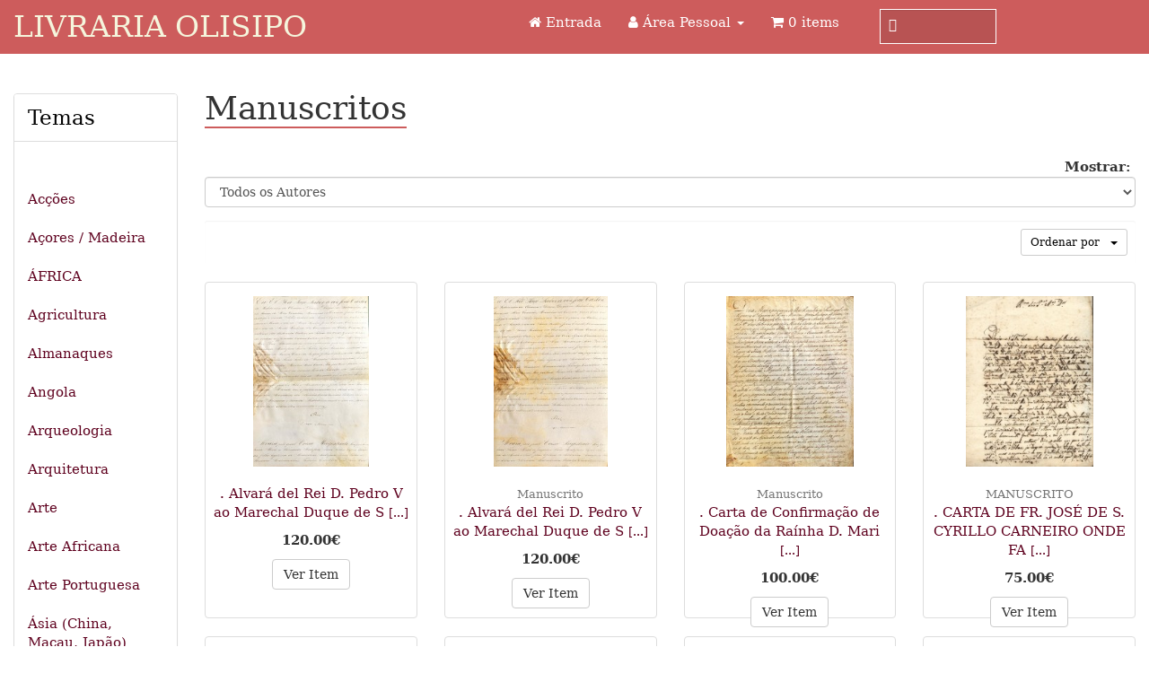

--- FILE ---
content_type: text/html; charset=UTF-8
request_url: http://www.livraria-olisipo.com/index.php?cPath=87&osCsid=7cc8f2d85d056a5cb2097011d4ce2f54
body_size: 14285
content:
<!DOCTYPE html>
<html dir="ltr" lang="pt">
<head>
<meta charset="utf-8">
<meta http-equiv="X-UA-Compatible" content="IE=edge">
<meta name="viewport" content="width=device-width, initial-scale=1, shrink-to-fit=no">
<title>Manuscritos | Livraria Olisipo</title>
<base href="https://www.livraria-olisipo.com/">

<link href="ext/bootstrap/css/bootstrap.min.css" rel="stylesheet">
<!-- font awesome -->
<link href="https://maxcdn.bootstrapcdn.com/font-awesome/4.7.0/css/font-awesome.min.css" rel="stylesheet" integrity="sha384-wvfXpqpZZVQGK6TAh5PVlGOfQNHSoD2xbE+QkPxCAFlNEevoEH3Sl0sibVcOQVnN" crossorigin="anonymous">

<link href="custom.css" rel="stylesheet">
<link href="user.css" rel="stylesheet">

<!--[if lt IE 9]>
   <script src="ext/js/html5shiv.js"></script>
   <script src="ext/js/respond.min.js"></script>
   <script src="ext/js/excanvas.min.js"></script>
<![endif]-->
 
<script src="ext/jquery/jquery-3.1.1.min.js"></script>

<link rel="canonical" href="https://www.livraria-olisipo.com/index.php?view=all&amp;cPath=87" />

<noscript><div class="no-script"><div class="no-script-inner"><p><strong>JavaScript seems to be disabled in your browser.</strong></p><p>You must have JavaScript enabled in your browser to utilize the functionality of this website. <a href=&quot;http://www.enable-javascript.com/&quot; target=&quot;_blank&quot; rel=&quot;nofollow&quot;>Click here for instructions on enabling javascript in your browser</a>.</div></div></noscript>
<style>.no-script { border: 1px solid #ddd; border-width: 0 0 1px; background: #ffff90; font: 14px verdana; line-height: 2; text-align: center; color: #2f2f2f; } .no-script .no-script-inner { margin: 0 auto; padding: 5px; } .no-script p { margin: 0; }</style></head>
<body>

  <nav class="navbar navbar-inverse navbar-no-corners navbar-custom" role="navigation">
  <div class="container-fluid">
    <div class="navbar-header">
<button type="button" class="navbar-toggle" data-toggle="collapse" data-target="#bs-navbar-collapse-core-nav">
  <span class="sr-only">Toggle Navigation</span>  <span class="icon-bar"></span><span class="icon-bar"></span><span class="icon-bar"></span></button>
<a class="navbar-brand" href="https://www.livraria-olisipo.com/index.php?osCsid=7cc8f2d85d056a5cb2097011d4ce2f54">Livraria Olisipo</a></div>
      


    <div style="border: 0px solid green; width: 300px; max-height: 65px; padding-top: 10px; margin-left: 3em" class="navbar-right pesquisa_desktop">
        <form action="advanced_search_result.php">
            <div class="inner-addon left-addon">
                <i class="glyphicon glyphicon-search"></i>
                <input type="text" class="form-control" name="keywords" id="input_search_navbar" value="" />
            </div>
        </form>
    </div>
    
    <div class="collapse navbar-collapse" id="bs-navbar-collapse-core-nav">
      <ul class="nav navbar-nav navbar-right">
<li><a href="index.php"><i class="fa fa-home"></i> Entrada</a></li><li class="dropdown"> 
  <a class="dropdown-toggle" data-toggle="dropdown" href="#"><i class="fa fa-user"></i><span class="hidden-sm"> Área Pessoal</span> <span class="caret"></span></a>
  <ul class="dropdown-menu">
    <li><a href="https://www.livraria-olisipo.com/login.php?osCsid=7cc8f2d85d056a5cb2097011d4ce2f54"><i class="fa fa-sign-in"></i> Log In</a></li><li><a href="https://www.livraria-olisipo.com/create_account.php?osCsid=7cc8f2d85d056a5cb2097011d4ce2f54"><i class="fa fa-pencil"></i> Registar</a></li>    <li class="divider"></li>
    <li><a href="https://www.livraria-olisipo.com/account.php?osCsid=7cc8f2d85d056a5cb2097011d4ce2f54">Área Pessoal</a></li>
    <li><a href="https://www.livraria-olisipo.com/account_history.php?osCsid=7cc8f2d85d056a5cb2097011d4ce2f54">Histórico de Encomendas</a></li>
    <li><a href="https://www.livraria-olisipo.com/address_book.php?osCsid=7cc8f2d85d056a5cb2097011d4ce2f54">Endereços</a></li>
    <li><a href="https://www.livraria-olisipo.com/account_password.php?osCsid=7cc8f2d85d056a5cb2097011d4ce2f54">Gestão de Passwords</a></li>
  </ul>
</li>
<li><p class="navbar-text"><i class="fa fa-shopping-cart"></i> 0 items</p></li></ul>
    </div>
  </div>
</nav>
      
<div class="modular-header">
      <div style="border: 0px solid green; width: 100%; max-height: 65px; padding: 0 15px 0 15px;" class="pesquisa_mobile">
        <form action="advanced_search_result.php">
            <div class="inner-addon left-addon">
                <i class="glyphicon glyphicon-search glif_mobile"></i>
                <input type="text" class="form-control" name="keywords" id="input_search_navbar_mobile" value="" />
            </div>
        </form>
    </div>  
</div>

<div class="body-sans-header clearfix">

         
    <div id="bodyWrapper" class="container-fluid">
        <div class="row">
            <div class="col-xs-12">
            </div>
        </div>

        <div class="row">

            <div class="col-lg-2 column_left_top hidden-xs hidden-sm hidden-md">
                <div class="panel panel-default">
  <div class="panel-heading header_temas">Temas <span class="ver_lista_temas"> &nbsp;  <i>[  TOQUE PARA VER ] </i></span></div>
  <div class="temas_lista"><ul class="nav nav-pills nav-stacked"><li><a href="https://www.livraria-olisipo.com/index.php?cPath=132&amp;osCsid=7cc8f2d85d056a5cb2097011d4ce2f54"></a></li><li><a href="https://www.livraria-olisipo.com/index.php?cPath=135&amp;osCsid=7cc8f2d85d056a5cb2097011d4ce2f54"></a></li><li><a href="https://www.livraria-olisipo.com/index.php?cPath=161&amp;osCsid=7cc8f2d85d056a5cb2097011d4ce2f54">Acções</a></li><li><a href="https://www.livraria-olisipo.com/index.php?cPath=27&amp;osCsid=7cc8f2d85d056a5cb2097011d4ce2f54">Açores / Madeira</a></li><li><a href="https://www.livraria-olisipo.com/index.php?cPath=28&amp;osCsid=7cc8f2d85d056a5cb2097011d4ce2f54">ÁFRICA</a></li><li><a href="https://www.livraria-olisipo.com/index.php?cPath=29&amp;osCsid=7cc8f2d85d056a5cb2097011d4ce2f54">Agricultura</a></li><li><a href="https://www.livraria-olisipo.com/index.php?cPath=128&amp;osCsid=7cc8f2d85d056a5cb2097011d4ce2f54">Almanaques</a></li><li><a href="https://www.livraria-olisipo.com/index.php?cPath=30&amp;osCsid=7cc8f2d85d056a5cb2097011d4ce2f54">Angola</a></li><li><a href="https://www.livraria-olisipo.com/index.php?cPath=31&amp;osCsid=7cc8f2d85d056a5cb2097011d4ce2f54">Arqueologia</a></li><li><a href="https://www.livraria-olisipo.com/index.php?cPath=32&amp;osCsid=7cc8f2d85d056a5cb2097011d4ce2f54">Arquitetura</a></li><li><a href="https://www.livraria-olisipo.com/index.php?cPath=33&amp;osCsid=7cc8f2d85d056a5cb2097011d4ce2f54">Arte</a></li><li><a href="https://www.livraria-olisipo.com/index.php?cPath=34&amp;osCsid=7cc8f2d85d056a5cb2097011d4ce2f54">Arte Africana</a></li><li><a href="https://www.livraria-olisipo.com/index.php?cPath=35&amp;osCsid=7cc8f2d85d056a5cb2097011d4ce2f54">Arte Portuguesa</a></li><li><a href="https://www.livraria-olisipo.com/index.php?cPath=36&amp;osCsid=7cc8f2d85d056a5cb2097011d4ce2f54">Ásia (China, Macau, Japão)</a></li><li><a href="https://www.livraria-olisipo.com/index.php?cPath=37&amp;osCsid=7cc8f2d85d056a5cb2097011d4ce2f54">Azulejaria</a></li><li><a href="https://www.livraria-olisipo.com/index.php?cPath=123&amp;osCsid=7cc8f2d85d056a5cb2097011d4ce2f54">Banda Desenhada</a></li><li><a href="https://www.livraria-olisipo.com/index.php?cPath=38&amp;osCsid=7cc8f2d85d056a5cb2097011d4ce2f54">Bibliografia / Bibliofilia</a></li><li><a href="https://www.livraria-olisipo.com/index.php?cPath=119&amp;osCsid=7cc8f2d85d056a5cb2097011d4ce2f54">Biografias / In Memoriam</a></li><li><a href="https://www.livraria-olisipo.com/index.php?cPath=177&amp;osCsid=7cc8f2d85d056a5cb2097011d4ce2f54">Boletim Bibliografia e Vária</a></li><li><a href="https://www.livraria-olisipo.com/index.php?cPath=169&amp;osCsid=7cc8f2d85d056a5cb2097011d4ce2f54">BOLETIM DE FEVEREIRO 2023</a></li><li><a href="https://www.livraria-olisipo.com/index.php?cPath=172&amp;osCsid=7cc8f2d85d056a5cb2097011d4ce2f54">Boletim de Junho 2023</a></li><li><a href="https://www.livraria-olisipo.com/index.php?cPath=178&amp;osCsid=7cc8f2d85d056a5cb2097011d4ce2f54">Boletim de Novidades 2025</a></li><li><a href="https://www.livraria-olisipo.com/index.php?cPath=167&amp;osCsid=7cc8f2d85d056a5cb2097011d4ce2f54">Boletim de Outubro 2022</a></li><li><a href="https://www.livraria-olisipo.com/index.php?cPath=176&amp;osCsid=7cc8f2d85d056a5cb2097011d4ce2f54">Boletim de outubro 2023</a></li><li><a href="https://www.livraria-olisipo.com/index.php?cPath=166&amp;osCsid=7cc8f2d85d056a5cb2097011d4ce2f54">Boletim de Poesia Julho 2022</a></li><li><a href="https://www.livraria-olisipo.com/index.php?cPath=175&amp;osCsid=7cc8f2d85d056a5cb2097011d4ce2f54">Boletim de setembro 2023</a></li><li><a href="https://www.livraria-olisipo.com/index.php?cPath=174&amp;osCsid=7cc8f2d85d056a5cb2097011d4ce2f54">Boletim de Verão 2023</a></li><li><a href="https://www.livraria-olisipo.com/index.php?cPath=180&amp;osCsid=7cc8f2d85d056a5cb2097011d4ce2f54">Boletim Folhetos 2025</a></li><li><a href="https://www.livraria-olisipo.com/index.php?cPath=171&amp;osCsid=7cc8f2d85d056a5cb2097011d4ce2f54">Boletim Poesia Assinada</a></li><li><a href="https://www.livraria-olisipo.com/index.php?cPath=39&amp;osCsid=7cc8f2d85d056a5cb2097011d4ce2f54">Brasil</a></li><li><a href="https://www.livraria-olisipo.com/index.php?cPath=40&amp;osCsid=7cc8f2d85d056a5cb2097011d4ce2f54">Cabo Verde</a></li><li><a href="https://www.livraria-olisipo.com/index.php?cPath=41&amp;osCsid=7cc8f2d85d056a5cb2097011d4ce2f54">Caça / Pesca</a></li><li><a href="https://www.livraria-olisipo.com/index.php?cPath=130&amp;osCsid=7cc8f2d85d056a5cb2097011d4ce2f54">Camilo</a></li><li><a href="https://www.livraria-olisipo.com/index.php?cPath=162&amp;osCsid=7cc8f2d85d056a5cb2097011d4ce2f54">Camões</a></li><li><a href="https://www.livraria-olisipo.com/index.php?cPath=42&amp;osCsid=7cc8f2d85d056a5cb2097011d4ce2f54">Cerâmica / Porcelana</a></li><li><a href="https://www.livraria-olisipo.com/index.php?cPath=44&amp;osCsid=7cc8f2d85d056a5cb2097011d4ce2f54">Cinema / Teatro</a></li><li><a href="https://www.livraria-olisipo.com/index.php?cPath=45&amp;osCsid=7cc8f2d85d056a5cb2097011d4ce2f54">Culinária / Gastronomia</a></li><li><a href="https://www.livraria-olisipo.com/index.php?cPath=46&amp;osCsid=7cc8f2d85d056a5cb2097011d4ce2f54">Descobrimentos</a></li><li><a href="https://www.livraria-olisipo.com/index.php?cPath=48&amp;osCsid=7cc8f2d85d056a5cb2097011d4ce2f54">Dicionários / Gramáticas</a></li><li><a href="https://www.livraria-olisipo.com/index.php?cPath=49&amp;osCsid=7cc8f2d85d056a5cb2097011d4ce2f54">Direito</a></li><li><a href="https://www.livraria-olisipo.com/index.php?cPath=50&amp;osCsid=7cc8f2d85d056a5cb2097011d4ce2f54">Economia / Finanças</a></li><li><a href="https://www.livraria-olisipo.com/index.php?cPath=51&amp;osCsid=7cc8f2d85d056a5cb2097011d4ce2f54">Encadernações artísticas</a></li><li><a href="https://www.livraria-olisipo.com/index.php?cPath=52&amp;osCsid=7cc8f2d85d056a5cb2097011d4ce2f54">Equitação / Tauromaquia</a></li><li><a href="https://www.livraria-olisipo.com/index.php?cPath=118&amp;osCsid=7cc8f2d85d056a5cb2097011d4ce2f54">Escultura</a></li><li><a href="https://www.livraria-olisipo.com/index.php?cPath=112&amp;osCsid=7cc8f2d85d056a5cb2097011d4ce2f54">Estrangeiros sobre PT. Viagens</a></li><li><a href="https://www.livraria-olisipo.com/index.php?cPath=54&amp;osCsid=7cc8f2d85d056a5cb2097011d4ce2f54">Etnografia / Etnologia</a></li><li><a href="https://www.livraria-olisipo.com/index.php?cPath=163&amp;osCsid=7cc8f2d85d056a5cb2097011d4ce2f54">Exército</a></li><li><a href="https://www.livraria-olisipo.com/index.php?cPath=55&amp;osCsid=7cc8f2d85d056a5cb2097011d4ce2f54">Expansão Portuguesa</a></li><li><a href="https://www.livraria-olisipo.com/index.php?cPath=173&amp;osCsid=7cc8f2d85d056a5cb2097011d4ce2f54">Fernando Pessoa</a></li><li><a href="https://www.livraria-olisipo.com/index.php?cPath=56&amp;osCsid=7cc8f2d85d056a5cb2097011d4ce2f54">Filatelia / Correios</a></li><li><a href="https://www.livraria-olisipo.com/index.php?cPath=57&amp;osCsid=7cc8f2d85d056a5cb2097011d4ce2f54">Filosofia</a></li><li><a href="https://www.livraria-olisipo.com/index.php?cPath=107&amp;osCsid=7cc8f2d85d056a5cb2097011d4ce2f54">Folhetos / Separatas</a></li><li><a href="https://www.livraria-olisipo.com/index.php?cPath=58&amp;osCsid=7cc8f2d85d056a5cb2097011d4ce2f54">Fotografia</a></li><li><a href="https://www.livraria-olisipo.com/index.php?cPath=59&amp;osCsid=7cc8f2d85d056a5cb2097011d4ce2f54">Genealogia / Heráldica</a></li><li><a href="https://www.livraria-olisipo.com/index.php?cPath=60&amp;osCsid=7cc8f2d85d056a5cb2097011d4ce2f54">Geografia</a></li><li><a href="https://www.livraria-olisipo.com/index.php?cPath=61&amp;osCsid=7cc8f2d85d056a5cb2097011d4ce2f54">Goa / India</a></li><li><a href="https://www.livraria-olisipo.com/index.php?cPath=68&amp;osCsid=7cc8f2d85d056a5cb2097011d4ce2f54">Gravuras - Animais</a></li><li><a href="https://www.livraria-olisipo.com/index.php?cPath=66&amp;osCsid=7cc8f2d85d056a5cb2097011d4ce2f54">Gravuras - Brasões</a></li><li><a href="https://www.livraria-olisipo.com/index.php?cPath=70&amp;osCsid=7cc8f2d85d056a5cb2097011d4ce2f54">Gravuras - Cavalos / Caça</a></li><li><a href="https://www.livraria-olisipo.com/index.php?cPath=69&amp;osCsid=7cc8f2d85d056a5cb2097011d4ce2f54">Gravuras - Costumes</a></li><li><a href="https://www.livraria-olisipo.com/index.php?cPath=67&amp;osCsid=7cc8f2d85d056a5cb2097011d4ce2f54">Gravuras - Estrangeiras</a></li><li><a href="https://www.livraria-olisipo.com/index.php?cPath=63&amp;osCsid=7cc8f2d85d056a5cb2097011d4ce2f54">Gravuras - Lisboa</a></li><li><a href="https://www.livraria-olisipo.com/index.php?cPath=65&amp;osCsid=7cc8f2d85d056a5cb2097011d4ce2f54">Gravuras - Mapas</a></li><li><a href="https://www.livraria-olisipo.com/index.php?cPath=64&amp;osCsid=7cc8f2d85d056a5cb2097011d4ce2f54">Gravuras - Porto</a></li><li><a href="https://www.livraria-olisipo.com/index.php?cPath=62&amp;osCsid=7cc8f2d85d056a5cb2097011d4ce2f54">Gravuras portugal</a></li><li><a href="https://www.livraria-olisipo.com/index.php?cPath=71&amp;osCsid=7cc8f2d85d056a5cb2097011d4ce2f54">Guerra</a></li><li><a href="https://www.livraria-olisipo.com/index.php?cPath=72&amp;osCsid=7cc8f2d85d056a5cb2097011d4ce2f54">Guiné</a></li><li><a href="https://www.livraria-olisipo.com/index.php?cPath=73&amp;osCsid=7cc8f2d85d056a5cb2097011d4ce2f54">História de Portugal</a></li><li><a href="https://www.livraria-olisipo.com/index.php?cPath=74&amp;osCsid=7cc8f2d85d056a5cb2097011d4ce2f54">Humor e Caricatura</a></li><li><a href="https://www.livraria-olisipo.com/index.php?cPath=78&amp;osCsid=7cc8f2d85d056a5cb2097011d4ce2f54">Jardins / Palácios</a></li><li><a href="https://www.livraria-olisipo.com/index.php?cPath=77&amp;osCsid=7cc8f2d85d056a5cb2097011d4ce2f54">Jesuitas</a></li><li><a href="https://www.livraria-olisipo.com/index.php?cPath=127&amp;osCsid=7cc8f2d85d056a5cb2097011d4ce2f54">Judaismo / Inquisição</a></li><li><a href="https://www.livraria-olisipo.com/index.php?cPath=79&amp;osCsid=7cc8f2d85d056a5cb2097011d4ce2f54">Linguistica / Filologia</a></li><li><a href="https://www.livraria-olisipo.com/index.php?cPath=80&amp;osCsid=7cc8f2d85d056a5cb2097011d4ce2f54">Lisboa</a></li><li><a href="https://www.livraria-olisipo.com/index.php?cPath=117&amp;osCsid=7cc8f2d85d056a5cb2097011d4ce2f54">Literatura Africana</a></li><li><a href="https://www.livraria-olisipo.com/index.php?cPath=83&amp;osCsid=7cc8f2d85d056a5cb2097011d4ce2f54">Literatura Espanhola</a></li><li><a href="https://www.livraria-olisipo.com/index.php?cPath=81&amp;osCsid=7cc8f2d85d056a5cb2097011d4ce2f54">Literatura Francesa</a></li><li><a href="https://www.livraria-olisipo.com/index.php?cPath=82&amp;osCsid=7cc8f2d85d056a5cb2097011d4ce2f54">Literatura Inglesa</a></li><li><a href="https://www.livraria-olisipo.com/index.php?cPath=22&amp;osCsid=7cc8f2d85d056a5cb2097011d4ce2f54">Literatura Portuguesa</a></li><li><a href="https://www.livraria-olisipo.com/index.php?cPath=84&amp;osCsid=7cc8f2d85d056a5cb2097011d4ce2f54">Livro Antigo</a></li><li><a href="https://www.livraria-olisipo.com/index.php?cPath=85&amp;osCsid=7cc8f2d85d056a5cb2097011d4ce2f54">Livros Infantis</a></li><li><a href="https://www.livraria-olisipo.com/index.php?cPath=86&amp;osCsid=7cc8f2d85d056a5cb2097011d4ce2f54">Maçonaria</a></li><li><a href="https://www.livraria-olisipo.com/index.php?cPath=87&amp;osCsid=7cc8f2d85d056a5cb2097011d4ce2f54"><strong>Manuscritos</strong></a></li><li><a href="https://www.livraria-olisipo.com/index.php?cPath=124&amp;osCsid=7cc8f2d85d056a5cb2097011d4ce2f54">Manuscritos de Escritores</a></li><li><a href="https://www.livraria-olisipo.com/index.php?cPath=88&amp;osCsid=7cc8f2d85d056a5cb2097011d4ce2f54">Medicina / Saúde</a></li><li><a href="https://www.livraria-olisipo.com/index.php?cPath=89&amp;osCsid=7cc8f2d85d056a5cb2097011d4ce2f54">Mobiliário / Tapeçaria</a></li><li><a href="https://www.livraria-olisipo.com/index.php?cPath=90&amp;osCsid=7cc8f2d85d056a5cb2097011d4ce2f54">Moçambique</a></li><li><a href="https://www.livraria-olisipo.com/index.php?cPath=91&amp;osCsid=7cc8f2d85d056a5cb2097011d4ce2f54">Monarquia</a></li><li><a href="https://www.livraria-olisipo.com/index.php?cPath=92&amp;osCsid=7cc8f2d85d056a5cb2097011d4ce2f54">Monografias Portuguesas</a></li><li><a href="https://www.livraria-olisipo.com/index.php?cPath=94&amp;osCsid=7cc8f2d85d056a5cb2097011d4ce2f54">Música / Dança</a></li><li><a href="https://www.livraria-olisipo.com/index.php?cPath=95&amp;osCsid=7cc8f2d85d056a5cb2097011d4ce2f54">Náutica / Marinha</a></li><li><a href="https://www.livraria-olisipo.com/index.php?cPath=96&amp;osCsid=7cc8f2d85d056a5cb2097011d4ce2f54">Numismática / Medalhística</a></li><li><a href="https://www.livraria-olisipo.com/index.php?cPath=99&amp;osCsid=7cc8f2d85d056a5cb2097011d4ce2f54">Pintura do Mundo</a></li><li><a href="https://www.livraria-olisipo.com/index.php?cPath=97&amp;osCsid=7cc8f2d85d056a5cb2097011d4ce2f54">Pintura Portuguesa</a></li><li><a href="https://www.livraria-olisipo.com/index.php?cPath=100&amp;osCsid=7cc8f2d85d056a5cb2097011d4ce2f54">Poesia</a></li><li><a href="https://www.livraria-olisipo.com/index.php?cPath=101&amp;osCsid=7cc8f2d85d056a5cb2097011d4ce2f54">Política</a></li><li><a href="https://www.livraria-olisipo.com/index.php?cPath=116&amp;osCsid=7cc8f2d85d056a5cb2097011d4ce2f54">Porto</a></li><li><a href="https://www.livraria-olisipo.com/index.php?cPath=121&amp;osCsid=7cc8f2d85d056a5cb2097011d4ce2f54">Postais</a></li><li><a href="https://www.livraria-olisipo.com/index.php?cPath=102&amp;osCsid=7cc8f2d85d056a5cb2097011d4ce2f54">Pratas / Ourivesaria</a></li><li><a href="https://www.livraria-olisipo.com/index.php?cPath=104&amp;osCsid=7cc8f2d85d056a5cb2097011d4ce2f54">Religião</a></li><li><a href="https://www.livraria-olisipo.com/index.php?cPath=105&amp;osCsid=7cc8f2d85d056a5cb2097011d4ce2f54">Revistas Literárias</a></li><li><a href="https://www.livraria-olisipo.com/index.php?cPath=109&amp;osCsid=7cc8f2d85d056a5cb2097011d4ce2f54">Timor</a></li><li><a href="https://www.livraria-olisipo.com/index.php?cPath=110&amp;osCsid=7cc8f2d85d056a5cb2097011d4ce2f54">Tipografia</a></li><li><a href="https://www.livraria-olisipo.com/index.php?cPath=111&amp;osCsid=7cc8f2d85d056a5cb2097011d4ce2f54">Transportes</a></li><li><a href="https://www.livraria-olisipo.com/index.php?cPath=113&amp;osCsid=7cc8f2d85d056a5cb2097011d4ce2f54">Vinho</a></li></ul></div></div>
            </div>
            <div id="bodyContent" class="col-lg-10">

  <h1><span>Manuscritos</span></h1>

<div class="contentContainer">

<div><form name="filter" action="index.php" method="get"><p align="right"><strong>Mostrar:</strong>&nbsp;<input type="hidden" name="cPath" value="87" /><input type="hidden" name="sort" value="3a" /><select name="filter_id" onchange="this.form.submit()" class="form-control"><option value="" selected="selected">Todos os Autores</option><option value="1279">LEOMIL.</option><option value="1890">Manuscrito</option><option value="1893">Manuscrito</option><option value="1894">Manuscrito</option><option value="1897">Manuscrito</option><option value="1898">Manuscrito</option><option value="3903">MANUSCRITO</option><option value="3906">MANUSCRITO</option><option value="3916">MANUSCRITO</option><option value="3917">MANUSCRITO</option><option value="3918">MANUSCRITO</option><option value="3920">MANUSCRITO</option><option value="3924">MANUSCRITO</option><option value="3925">MANUSCRITO</option><option value="3926">MANUSCRITO</option><option value="877">MANUSCRITO</option><option value="1770">Manuscrito</option><option value="1860">Manuscrito</option><option value="1869">Manuscrito</option><option value="1871">Manuscrito</option><option value="1875">Manuscrito</option><option value="1879">Manuscrito</option><option value="1880">Manuscrito</option><option value="1881">Manuscrito</option><option value="1004">MANUSCRITO.</option><option value="1278">MANUSCRITOS. ANDRADE, Domingos Teixeira de.</option></select><input type="hidden" name="osCsid" value="7cc8f2d85d056a5cb2097011d4ce2f54" /></p></form></div>


  <div class="contentText">

    <div class="well well-sm">
      <div class="btn-group btn-group-sm pull-right">
        <button type="button" class="btn btn-default dropdown-toggle select_order" data-toggle="dropdown">
          Ordenar por &nbsp; <span class="caret"></span>
        </button>

        <ul class="dropdown-menu text-left">
                  <li><a href="https://www.livraria-olisipo.com/index.php?cPath=87&amp;sort=2a&amp;osCsid=7cc8f2d85d056a5cb2097011d4ce2f54" title="Ordenar Obras De forma ascendente por Preço" class="productListing-heading">Preço</a></li>        <li><a href="https://www.livraria-olisipo.com/index.php?cPath=87&amp;sort=3d&amp;osCsid=7cc8f2d85d056a5cb2097011d4ce2f54" title="Ordenar Obras De forma descendente por Nome do Produto" class="productListing-heading">Nome do Produto+</a></li>        <li><a href="https://www.livraria-olisipo.com/index.php?cPath=87&amp;sort=4a&amp;osCsid=7cc8f2d85d056a5cb2097011d4ce2f54" title="Ordenar Obras De forma ascendente por Autor" class="productListing-heading">Autor</a></li>        </ul>
      </div>

        <div class="clearfix"></div>
  </div>
    <div>
  <div id="products" class="row list-group" itemtype="http://schema.org/ItemList">  <meta itemprop="numberOfItems" content="41" /><div class="col-lg-3 col-md-4 col-sm-6 col-xs-12">  <div class="thumbnail equal-height">    <p class="text-center"  style="height: 200px"><a href="https://www.livraria-olisipo.com/product_info.php?cPath=87&amp;products_id=3229&amp;osCsid=7cc8f2d85d056a5cb2097011d4ce2f54"><img src="images/thumbnails/thumb_IMG_5146[1].JPG" alt=". Alvará del Rei D. Pedro V ao Marechal Duque de Saldanha, João Carlos de Saldanha Oliveira e Daun, Par do Reino, do Conselho do Rei e seu Mordomo Mor, fazendo saber que concedera o Foro de Fidalgo Cavaleiro da Casa Real, a Bernardo Freire Telles Lopes Tavares, de Santa Cruz da Trapa com mil e seiscentos reis de moradia." title=". Alvará del Rei D. Pedro V ao Marechal Duque de Saldanha, João Carlos de Saldanha Oliveira e Daun, Par do Reino, do Conselho do Rei e seu Mordomo Mor, fazendo saber que concedera o Foro de Fidalgo Cavaleiro da Casa Real, a Bernardo Freire Telles Lopes Tavares, de Santa Cruz da Trapa com mil e seiscentos reis de moradia." width="169" height="250" class="" itemprop="image" /></a></p>      <div style="height: 140px;"><p class="text-center"><span class="autor_obra"></span><a itemprop="url" href="https://www.livraria-olisipo.com/product_info.php?cPath=87&amp;products_id=3229&amp;osCsid=7cc8f2d85d056a5cb2097011d4ce2f54"><span itemprop="name" class="titulo_obra">. Alvará del Rei D. Pedro V ao Marechal Duque de S <small>[...]</small></span></a></p>      </p>      <div class="text-center"><meta itemprop="priceCurrency" content="EUR" /> <p class="preco" itemprop="price" content="120.00">120.00€</div><p  class="text-center"><a href="https://www.livraria-olisipo.com/product_info.php?products_id=3229&amp;osCsid=7cc8f2d85d056a5cb2097011d4ce2f54" class="btn btn-default" role="button">Ver Item</a>      </div>    </div></div><div class="col-lg-3 col-md-4 col-sm-6 col-xs-12">  <div class="thumbnail equal-height">    <p class="text-center"  style="height: 200px"><a href="https://www.livraria-olisipo.com/product_info.php?cPath=87&amp;products_id=3226&amp;osCsid=7cc8f2d85d056a5cb2097011d4ce2f54"><img src="images/thumbnails/thumb_IMG_5140[1].JPG" alt=". Alvará del Rei D. Pedro V ao Marechal Duque de Saldanha, João Carlos de Saldanha Oliveira e Daun, Par do Reino, do Conselho do Rei e seu Mordomo Mor, fazendo saber que concedera o Foro de Fidalgo Cavaleiro da Casa Real, a Joaquim Telles Lopes Tavares de Mello Feio, de Santa Cruz da Trapa." title=". Alvará del Rei D. Pedro V ao Marechal Duque de Saldanha, João Carlos de Saldanha Oliveira e Daun, Par do Reino, do Conselho do Rei e seu Mordomo Mor, fazendo saber que concedera o Foro de Fidalgo Cavaleiro da Casa Real, a Joaquim Telles Lopes Tavares de Mello Feio, de Santa Cruz da Trapa." width="167" height="250" class="" itemprop="image" /></a></p>      <div style="height: 140px;"><p class="text-center"><span class="autor_obra">Manuscrito<br></span><a itemprop="url" href="https://www.livraria-olisipo.com/product_info.php?cPath=87&amp;products_id=3226&amp;osCsid=7cc8f2d85d056a5cb2097011d4ce2f54"><span itemprop="name" class="titulo_obra">. Alvará del Rei D. Pedro V ao Marechal Duque de S <small>[...]</small></span></a></p>      </p>      <div class="text-center"><meta itemprop="priceCurrency" content="EUR" /> <p class="preco" itemprop="price" content="120.00">120.00€</div><p  class="text-center"><a href="https://www.livraria-olisipo.com/product_info.php?products_id=3226&amp;osCsid=7cc8f2d85d056a5cb2097011d4ce2f54" class="btn btn-default" role="button">Ver Item</a>      </div>    </div></div><div class="col-lg-3 col-md-4 col-sm-6 col-xs-12">  <div class="thumbnail equal-height">    <p class="text-center"  style="height: 200px"><a href="https://www.livraria-olisipo.com/product_info.php?cPath=87&amp;products_id=3237&amp;osCsid=7cc8f2d85d056a5cb2097011d4ce2f54"><img src="images/thumbnails/thumb_IMG_5173[1].JPG" alt=". Carta de Confirmação de Doação da Raínha D. Maria I, “ Carta de  Insinuação e Doação” feita em 1784 por Dona Maria Engrácia Correia da  Proença, casada com José Caetano Freire Telles de Almeida, Capitão Mor  do Concelho de Lafões, moradores na sua Quinta do Freixo, de todos os  seus bens ao cunhado Joaquim Freire de Almeida Mascarenhas, para a  qual pedem a confirmação da Raínha. “A Raínha Nossa Senhora o Mandou  pelos Ministros abaixo assinados do seu Conselho e Desembargadores do  Paço…”" title=". Carta de Confirmação de Doação da Raínha D. Maria I, “ Carta de  Insinuação e Doação” feita em 1784 por Dona Maria Engrácia Correia da  Proença, casada com José Caetano Freire Telles de Almeida, Capitão Mor  do Concelho de Lafões, moradores na sua Quinta do Freixo, de todos os  seus bens ao cunhado Joaquim Freire de Almeida Mascarenhas, para a  qual pedem a confirmação da Raínha. “A Raínha Nossa Senhora o Mandou  pelos Ministros abaixo assinados do seu Conselho e Desembargadores do  Paço…”" width="183" height="245" class="" itemprop="image" /></a></p>      <div style="height: 140px;"><p class="text-center"><span class="autor_obra">Manuscrito<br></span><a itemprop="url" href="https://www.livraria-olisipo.com/product_info.php?cPath=87&amp;products_id=3237&amp;osCsid=7cc8f2d85d056a5cb2097011d4ce2f54"><span itemprop="name" class="titulo_obra">. Carta de Confirmação de Doação da Raínha D. Mari <small>[...]</small></span></a></p>      </p>      <div class="text-center"><meta itemprop="priceCurrency" content="EUR" /> <p class="preco" itemprop="price" content="100.00">100.00€</div><p  class="text-center"><a href="https://www.livraria-olisipo.com/product_info.php?products_id=3237&amp;osCsid=7cc8f2d85d056a5cb2097011d4ce2f54" class="btn btn-default" role="button">Ver Item</a>      </div>    </div></div><div class="col-lg-3 col-md-4 col-sm-6 col-xs-12">  <div class="thumbnail equal-height">    <p class="text-center"  style="height: 200px"><a href="https://www.livraria-olisipo.com/product_info.php?cPath=87&amp;products_id=1627&amp;osCsid=7cc8f2d85d056a5cb2097011d4ce2f54"><img src="images/thumbnails/thumb_9568.jpg" alt=". CARTA DE FR. JOSÉ DE S. CYRILLO CARNEIRO ONDE FALA DA VIAGEM DE D. MIGUEL A BRAGA E A VALONGO." title=". CARTA DE FR. JOSÉ DE S. CYRILLO CARNEIRO ONDE FALA DA VIAGEM DE D. MIGUEL A BRAGA E A VALONGO." width="183" height="245" class="" itemprop="image" /></a></p>      <div style="height: 140px;"><p class="text-center"><span class="autor_obra">MANUSCRITO<br></span><a itemprop="url" href="https://www.livraria-olisipo.com/product_info.php?cPath=87&amp;products_id=1627&amp;osCsid=7cc8f2d85d056a5cb2097011d4ce2f54"><span itemprop="name" class="titulo_obra">. CARTA DE FR. JOSÉ DE S. CYRILLO CARNEIRO ONDE FA <small>[...]</small></span></a></p>      </p>      <div class="text-center"><meta itemprop="priceCurrency" content="EUR" /> <p class="preco" itemprop="price" content="75.00">75.00€</div><p  class="text-center"><a href="https://www.livraria-olisipo.com/product_info.php?products_id=1627&amp;osCsid=7cc8f2d85d056a5cb2097011d4ce2f54" class="btn btn-default" role="button">Ver Item</a>      </div>    </div></div><div class="col-lg-3 col-md-4 col-sm-6 col-xs-12">  <div class="thumbnail equal-height">    <p class="text-center"  style="height: 200px"><a href="https://www.livraria-olisipo.com/product_info.php?cPath=87&amp;products_id=3221&amp;osCsid=7cc8f2d85d056a5cb2097011d4ce2f54"><img src="images/thumbnails/thumb_19 A Carta de D. Pedro V 1860.jpg" alt=". Carta de Mercê do Rei D. Pedro V, atendendo a que “Sua Magestade a Raínha Senhora Dona Maria II minha muito Amada e Prezada Mãe de saudosa memória…” houve por bem por seu Real Decreto de 3 de Agosto  de 1852, fazer Mercê ao Governador Civil do Distrito de Vizeu, Manuel de  Mello Castro e Abreu, do título de Seu Conselheiro, lhe manda passar esta  Carta de Mercê." title=". Carta de Mercê do Rei D. Pedro V, atendendo a que “Sua Magestade a Raínha Senhora Dona Maria II minha muito Amada e Prezada Mãe de saudosa memória…” houve por bem por seu Real Decreto de 3 de Agosto  de 1852, fazer Mercê ao Governador Civil do Distrito de Vizeu, Manuel de  Mello Castro e Abreu, do título de Seu Conselheiro, lhe manda passar esta  Carta de Mercê." width="183" height="240" class="" itemprop="image" /></a></p>      <div style="height: 140px;"><p class="text-center"><span class="autor_obra">Manuscrito<br></span><a itemprop="url" href="https://www.livraria-olisipo.com/product_info.php?cPath=87&amp;products_id=3221&amp;osCsid=7cc8f2d85d056a5cb2097011d4ce2f54"><span itemprop="name" class="titulo_obra">. Carta de Mercê do Rei D. Pedro V, atendendo a qu <small>[...]</small></span></a></p>      </p>      <div class="text-center"><meta itemprop="priceCurrency" content="EUR" /> <p class="preco" itemprop="price" content="150.00">150.00€</div><p  class="text-center"><a href="https://www.livraria-olisipo.com/product_info.php?products_id=3221&amp;osCsid=7cc8f2d85d056a5cb2097011d4ce2f54" class="btn btn-default" role="button">Ver Item</a>      </div>    </div></div><div class="col-lg-3 col-md-4 col-sm-6 col-xs-12">  <div class="thumbnail equal-height">    <p class="text-center"  style="height: 200px"><a href="https://www.livraria-olisipo.com/product_info.php?cPath=87&amp;products_id=3217&amp;osCsid=7cc8f2d85d056a5cb2097011d4ce2f54"><img src="images/thumbnails/thumb_14 A - Carta de Nomeacao da Rainha D. Maria II de 1848.jpg" alt=". Carta de Nomeação da Raínha D. Maria II, nomeando o Bacharel Manuel de Mello Castro e Abreu, para o Lugar de Procurador Régio junto do Juíz de Direito da Comarca de Mangualde." title=". Carta de Nomeação da Raínha D. Maria II, nomeando o Bacharel Manuel de Mello Castro e Abreu, para o Lugar de Procurador Régio junto do Juíz de Direito da Comarca de Mangualde." width="181" height="250" class="" itemprop="image" /></a></p>      <div style="height: 140px;"><p class="text-center"><span class="autor_obra">Manuscrito<br></span><a itemprop="url" href="https://www.livraria-olisipo.com/product_info.php?cPath=87&amp;products_id=3217&amp;osCsid=7cc8f2d85d056a5cb2097011d4ce2f54"><span itemprop="name" class="titulo_obra">. Carta de Nomeação da Raínha D. Maria II, nomeand <small>[...]</small></span></a></p>      </p>      <div class="text-center"><meta itemprop="priceCurrency" content="EUR" /> <p class="preco" itemprop="price" content="120.00">120.00€</div><p  class="text-center"><a href="https://www.livraria-olisipo.com/product_info.php?products_id=3217&amp;osCsid=7cc8f2d85d056a5cb2097011d4ce2f54" class="btn btn-default" role="button">Ver Item</a>      </div>    </div></div><div class="col-lg-3 col-md-4 col-sm-6 col-xs-12">  <div class="thumbnail equal-height">    <p class="text-center"  style="height: 200px"><a href="https://www.livraria-olisipo.com/product_info.php?cPath=87&amp;products_id=3240&amp;osCsid=7cc8f2d85d056a5cb2097011d4ce2f54"><img src="images/thumbnails/thumb_IMG_5179[1].JPG" alt=". Carta Patente del Rei D. João VI, Príncipe Regente dos Reinos de        Portugal e dos Algarves nomeando Marcelino Freire Telles de Almeida Mascarenhas para Sargento Mor das Ordenanças do Concelho de Lafões, que ficou vago por falecimento de José Cardoso de Almeida, ordenando ao Marechal de Campo Gustavo Adolfo Hercules de Chermont que governa as Armas da Província da Beira, que lhe mande dar posse.  “Em firmeza do que lhe mandei passar esta Carta por mim assignada e Sellada com o Sello das minhas Armas”." title=". Carta Patente del Rei D. João VI, Príncipe Regente dos Reinos de        Portugal e dos Algarves nomeando Marcelino Freire Telles de Almeida Mascarenhas para Sargento Mor das Ordenanças do Concelho de Lafões, que ficou vago por falecimento de José Cardoso de Almeida, ordenando ao Marechal de Campo Gustavo Adolfo Hercules de Chermont que governa as Armas da Província da Beira, que lhe mande dar posse.  “Em firmeza do que lhe mandei passar esta Carta por mim assignada e Sellada com o Sello das minhas Armas”." width="171" height="250" class="" itemprop="image" /></a></p>      <div style="height: 140px;"><p class="text-center"><span class="autor_obra">Manuscrito<br></span><a itemprop="url" href="https://www.livraria-olisipo.com/product_info.php?cPath=87&amp;products_id=3240&amp;osCsid=7cc8f2d85d056a5cb2097011d4ce2f54"><span itemprop="name" class="titulo_obra">. Carta Patente del Rei D. João VI, Príncipe Regen <small>[...]</small></span></a></p>      </p>      <div class="text-center"><meta itemprop="priceCurrency" content="EUR" /> <p class="preco" itemprop="price" content="150.00">150.00€</div><p  class="text-center"><a href="https://www.livraria-olisipo.com/product_info.php?products_id=3240&amp;osCsid=7cc8f2d85d056a5cb2097011d4ce2f54" class="btn btn-default" role="button">Ver Item</a>      </div>    </div></div><div class="col-lg-3 col-md-4 col-sm-6 col-xs-12">  <div class="thumbnail equal-height">    <p class="text-center"  style="height: 200px"><a href="https://www.livraria-olisipo.com/product_info.php?cPath=87&amp;products_id=2316&amp;osCsid=7cc8f2d85d056a5cb2097011d4ce2f54"><img src="images/thumbnails/thumb_IMG_1497[1].JPG" alt=". Domingos Teixeira de Andrade foi Brigadeiro e Governador das armas da Província de Trás-os-Montes, entre 1743 e 1750. Distinguiu-se no cerco de Miranda em 1711. Conjunto de 26 documentos de várias personalidades militares das Praças de Bragança, Chaves, uimarãea, Miranda, etc. Contém um interessante documento com o titulo &quot;Pareceres que Francisco de Castro do Collegio da Companhia de Jesus de Bragança, João Pereira do Rela Collegio da Companhia de Jesus de Coimbra e Pedro da Fonseca do Collegio da Companh" title=". Domingos Teixeira de Andrade foi Brigadeiro e Governador das armas da Província de Trás-os-Montes, entre 1743 e 1750. Distinguiu-se no cerco de Miranda em 1711. Conjunto de 26 documentos de várias personalidades militares das Praças de Bragança, Chaves, uimarãea, Miranda, etc. Contém um interessante documento com o titulo &quot;Pareceres que Francisco de Castro do Collegio da Companhia de Jesus de Bragança, João Pereira do Rela Collegio da Companhia de Jesus de Coimbra e Pedro da Fonseca do Collegio da Companh" width="183" height="243" class="" itemprop="image" /></a></p>      <div style="height: 140px;"><p class="text-center"><span class="autor_obra"> <small>[...]</small><br></span><a itemprop="url" href="https://www.livraria-olisipo.com/product_info.php?cPath=87&amp;products_id=2316&amp;osCsid=7cc8f2d85d056a5cb2097011d4ce2f54"><span itemprop="name" class="titulo_obra">. Domingos Teixeira de Andrade foi Brigadeiro e Go <small>[...]</small></span></a></p>      </p>      <div class="text-center"><meta itemprop="priceCurrency" content="EUR" /> <p class="preco" itemprop="price" content="450.00">450.00€</div><p  class="text-center"><a href="https://www.livraria-olisipo.com/product_info.php?products_id=2316&amp;osCsid=7cc8f2d85d056a5cb2097011d4ce2f54" class="btn btn-default" role="button">Ver Item</a>      </div>    </div></div><div class="col-lg-3 col-md-4 col-sm-6 col-xs-12">  <div class="thumbnail equal-height">    <p class="text-center"  style="height: 200px"><a href="https://www.livraria-olisipo.com/product_info.php?cPath=87&amp;products_id=3245&amp;osCsid=7cc8f2d85d056a5cb2097011d4ce2f54"><img src="images/thumbnails/thumb_IMG_5189[1].JPG" alt=". Grande Carta de Concessão da Comenda da Ordem Espanhola de  Carlos III concedida por D. Isabel II, Raínha de Espanha, no grau de  Comendador de Numero Extraordinario ao Coronel João de Mello Castro e  Abreu, do Regimento de Caçadores da Raínha. Dada por Decreto desta  soberana de 27 de Setembro de 1847, e assinada no Palacio Real em 8 de  Outubro do mesmo ano." title=". Grande Carta de Concessão da Comenda da Ordem Espanhola de  Carlos III concedida por D. Isabel II, Raínha de Espanha, no grau de  Comendador de Numero Extraordinario ao Coronel João de Mello Castro e  Abreu, do Regimento de Caçadores da Raínha. Dada por Decreto desta  soberana de 27 de Setembro de 1847, e assinada no Palacio Real em 8 de  Outubro do mesmo ano." width="183" height="248" class="" itemprop="image" /></a></p>      <div style="height: 140px;"><p class="text-center"><span class="autor_obra">Manuscrito<br></span><a itemprop="url" href="https://www.livraria-olisipo.com/product_info.php?cPath=87&amp;products_id=3245&amp;osCsid=7cc8f2d85d056a5cb2097011d4ce2f54"><span itemprop="name" class="titulo_obra">. Grande Carta de Concessão da Comenda da Ordem Es <small>[...]</small></span></a></p>      </p>      <div class="text-center"><meta itemprop="priceCurrency" content="EUR" /> <p class="preco" itemprop="price" content="300.00">300.00€</div><p  class="text-center"><a href="https://www.livraria-olisipo.com/product_info.php?products_id=3245&amp;osCsid=7cc8f2d85d056a5cb2097011d4ce2f54" class="btn btn-default" role="button">Ver Item</a>      </div>    </div></div><div class="col-lg-3 col-md-4 col-sm-6 col-xs-12">  <div class="thumbnail equal-height">    <p class="text-center"  style="height: 200px"><a href="https://www.livraria-olisipo.com/product_info.php?cPath=87&amp;products_id=1382&amp;osCsid=7cc8f2d85d056a5cb2097011d4ce2f54"><img src="images/thumbnails/thumb_9334.jpg" alt=". INDIA - MANUSCRITO. CEDULA MANUSCRITA DE TESTAMENTO NA VILA DE pANGIM, DEPOIS NOVA-GOA, INDIA PORTUGUESA. Casa de morada de Manuel da Costa de Ataide e Teive e Dona Ana de Brito citando o cunhado e sobrinho Constantino José de Brito da Confraria de S. Sebastião da Fortaleza e Capitania de Moçambique." title=". INDIA - MANUSCRITO. CEDULA MANUSCRITA DE TESTAMENTO NA VILA DE pANGIM, DEPOIS NOVA-GOA, INDIA PORTUGUESA. Casa de morada de Manuel da Costa de Ataide e Teive e Dona Ana de Brito citando o cunhado e sobrinho Constantino José de Brito da Confraria de S. Sebastião da Fortaleza e Capitania de Moçambique." width="177" height="250" class="" itemprop="image" /></a></p>      <div style="height: 140px;"><p class="text-center"><span class="autor_obra"></span><a itemprop="url" href="https://www.livraria-olisipo.com/product_info.php?cPath=87&amp;products_id=1382&amp;osCsid=7cc8f2d85d056a5cb2097011d4ce2f54"><span itemprop="name" class="titulo_obra">. INDIA - MANUSCRITO. CEDULA MANUSCRITA DE TESTAME <small>[...]</small></span></a></p>      </p>      <div class="text-center"><meta itemprop="priceCurrency" content="EUR" /> <p class="preco" itemprop="price" content="160.00">160.00€</div><p  class="text-center"><a href="https://www.livraria-olisipo.com/product_info.php?products_id=1382&amp;osCsid=7cc8f2d85d056a5cb2097011d4ce2f54" class="btn btn-default" role="button">Ver Item</a>      </div>    </div></div><div class="col-lg-3 col-md-4 col-sm-6 col-xs-12">  <div class="thumbnail equal-height">    <p class="text-center"  style="height: 200px"><a href="https://www.livraria-olisipo.com/product_info.php?cPath=87&amp;products_id=2317&amp;osCsid=7cc8f2d85d056a5cb2097011d4ce2f54"><img src="images/thumbnails/thumb_IMG_1498[1].JPG" alt=". Lote de 6 documentos datados de 1710, 1791, 1810, 1812, 1824 e S. data., tratando assuntos vários; 2 cartas do Dr. António Ferreira da Silva ao Dr. José de Almeida Euzebio." title=". Lote de 6 documentos datados de 1710, 1791, 1810, 1812, 1824 e S. data., tratando assuntos vários; 2 cartas do Dr. António Ferreira da Silva ao Dr. José de Almeida Euzebio." width="180" height="250" class="" itemprop="image" /></a></p>      <div style="height: 140px;"><p class="text-center"><span class="autor_obra">LEOMIL.<br></span><a itemprop="url" href="https://www.livraria-olisipo.com/product_info.php?cPath=87&amp;products_id=2317&amp;osCsid=7cc8f2d85d056a5cb2097011d4ce2f54"><span itemprop="name" class="titulo_obra">. Lote de 6 documentos datados de 1710, 1791, 1810 <small>[...]</small></span></a></p>      </p>      <div class="text-center"><meta itemprop="priceCurrency" content="EUR" /> <p class="preco" itemprop="price" content="75.00">75.00€</div><p  class="text-center"><a href="https://www.livraria-olisipo.com/product_info.php?products_id=2317&amp;osCsid=7cc8f2d85d056a5cb2097011d4ce2f54" class="btn btn-default" role="button">Ver Item</a>      </div>    </div></div><div class="col-lg-3 col-md-4 col-sm-6 col-xs-12">  <div class="thumbnail equal-height">    <p class="text-center"  style="height: 200px"><a href="https://www.livraria-olisipo.com/product_info.php?cPath=87&amp;products_id=1286&amp;osCsid=7cc8f2d85d056a5cb2097011d4ce2f54"><img src="images/thumbnails/thumb_IMG_6150[1].JPG" alt=". MANUSCRITO. Carta patente de El Rei D. João VI Principe Regente a Marcelino Malafaya Freire Telles, Capitão do Regimento de Cavalaria nº2. Com Selo Real" title=". MANUSCRITO. Carta patente de El Rei D. João VI Principe Regente a Marcelino Malafaya Freire Telles, Capitão do Regimento de Cavalaria nº2. Com Selo Real" width="183" height="238" class="" itemprop="image" /></a></p>      <div style="height: 140px;"><p class="text-center"><span class="autor_obra"></span><a itemprop="url" href="https://www.livraria-olisipo.com/product_info.php?cPath=87&amp;products_id=1286&amp;osCsid=7cc8f2d85d056a5cb2097011d4ce2f54"><span itemprop="name" class="titulo_obra">. MANUSCRITO. Carta patente de El Rei D. João VI P <small>[...]</small></span></a></p>      </p>      <div class="text-center"><meta itemprop="priceCurrency" content="EUR" /> <p class="preco" itemprop="price" content="200.00">200.00€</div><p  class="text-center"><a href="https://www.livraria-olisipo.com/product_info.php?products_id=1286&amp;osCsid=7cc8f2d85d056a5cb2097011d4ce2f54" class="btn btn-default" role="button">Ver Item</a>      </div>    </div></div><div class="col-lg-3 col-md-4 col-sm-6 col-xs-12">  <div class="thumbnail equal-height">    <p class="text-center"  style="height: 200px"><a href="https://www.livraria-olisipo.com/product_info.php?cPath=87&amp;products_id=1285&amp;osCsid=7cc8f2d85d056a5cb2097011d4ce2f54"><img src="images/thumbnails/thumb_9235.jpg" alt=". MANUSCRITO. Requerimento de Leonardo Lopes de Azevedo, senhor do Solar de Azevedo e morador na sua Quinta de Azevedo, ascendente dos Condes de Azevedo. Manuscrito assinado por Tomaz de Sousa Machado." title=". MANUSCRITO. Requerimento de Leonardo Lopes de Azevedo, senhor do Solar de Azevedo e morador na sua Quinta de Azevedo, ascendente dos Condes de Azevedo. Manuscrito assinado por Tomaz de Sousa Machado." width="178" height="250" class="" itemprop="image" /></a></p>      <div style="height: 140px;"><p class="text-center"><span class="autor_obra"></span><a itemprop="url" href="https://www.livraria-olisipo.com/product_info.php?cPath=87&amp;products_id=1285&amp;osCsid=7cc8f2d85d056a5cb2097011d4ce2f54"><span itemprop="name" class="titulo_obra">. MANUSCRITO. Requerimento de Leonardo Lopes de Az <small>[...]</small></span></a></p>      </p>      <div class="text-center"><meta itemprop="priceCurrency" content="EUR" /> <p class="preco" itemprop="price" content="100.00">100.00€</div><p  class="text-center"><a href="https://www.livraria-olisipo.com/product_info.php?products_id=1285&amp;osCsid=7cc8f2d85d056a5cb2097011d4ce2f54" class="btn btn-default" role="button">Ver Item</a>      </div>    </div></div><div class="col-lg-3 col-md-4 col-sm-6 col-xs-12">  <div class="thumbnail equal-height">    <p class="text-center"  style="height: 200px"><a href="https://www.livraria-olisipo.com/product_info.php?cPath=87&amp;products_id=3215&amp;osCsid=7cc8f2d85d056a5cb2097011d4ce2f54"><img src="images/thumbnails/thumb_12 A Portaria da Rainha D. Maria II 1835.jpg" alt=". Portaria da Raínha D. Maria II que, por Decreto de 21 de Junho de 1835, e “atendendo á graduação e annos de bom serviço do Capitão Comandante do 1º Esquadrão de Cavallaria nº 2 José de Mello e Castro lhe concede o Grau de Cavaleiro da Ordem Militar de São Bento de Aviz." title=". Portaria da Raínha D. Maria II que, por Decreto de 21 de Junho de 1835, e “atendendo á graduação e annos de bom serviço do Capitão Comandante do 1º Esquadrão de Cavallaria nº 2 José de Mello e Castro lhe concede o Grau de Cavaleiro da Ordem Militar de São Bento de Aviz." width="177" height="250" class="" itemprop="image" /></a></p>      <div style="height: 140px;"><p class="text-center"><span class="autor_obra">Manuscrito<br></span><a itemprop="url" href="https://www.livraria-olisipo.com/product_info.php?cPath=87&amp;products_id=3215&amp;osCsid=7cc8f2d85d056a5cb2097011d4ce2f54"><span itemprop="name" class="titulo_obra">. Portaria da Raínha D. Maria II que, por Decreto  <small>[...]</small></span></a></p>      </p>      <div class="text-center"><meta itemprop="priceCurrency" content="EUR" /> <p class="preco" itemprop="price" content="100.00">100.00€</div><p  class="text-center"><a href="https://www.livraria-olisipo.com/product_info.php?products_id=3215&amp;osCsid=7cc8f2d85d056a5cb2097011d4ce2f54" class="btn btn-default" role="button">Ver Item</a>      </div>    </div></div><div class="col-lg-3 col-md-4 col-sm-6 col-xs-12">  <div class="thumbnail equal-height">    <p class="text-center"  style="height: 200px"><a href="https://www.livraria-olisipo.com/product_info.php?cPath=87&amp;products_id=3241&amp;osCsid=7cc8f2d85d056a5cb2097011d4ce2f54"><img src="images/thumbnails/thumb_IMG_5181[1].JPG" alt=". Portaria da Raínha D. Maria II, datada de 7 de Abril de 1843, fazendo  Mercê da Comenda da Ordem de Nª Sr.ª da Conceição de Vila Viçosa,  concedida por Decreto da mesma soberana de 29 de Março do mesmo  ano, ao Governador Civil do Distrito de Vizeu, António Freire Telles,  atendendo aos serviços por ele prestados na Carreira da Magistratura  Judicial e Administrativa." title=". Portaria da Raínha D. Maria II, datada de 7 de Abril de 1843, fazendo  Mercê da Comenda da Ordem de Nª Sr.ª da Conceição de Vila Viçosa,  concedida por Decreto da mesma soberana de 29 de Março do mesmo  ano, ao Governador Civil do Distrito de Vizeu, António Freire Telles,  atendendo aos serviços por ele prestados na Carreira da Magistratura  Judicial e Administrativa." width="176" height="250" class="" itemprop="image" /></a></p>      <div style="height: 140px;"><p class="text-center"><span class="autor_obra">Manuscrito<br></span><a itemprop="url" href="https://www.livraria-olisipo.com/product_info.php?cPath=87&amp;products_id=3241&amp;osCsid=7cc8f2d85d056a5cb2097011d4ce2f54"><span itemprop="name" class="titulo_obra">. Portaria da Raínha D. Maria II, datada de 7 de A <small>[...]</small></span></a></p>      </p>      <div class="text-center"><meta itemprop="priceCurrency" content="EUR" /> <p class="preco" itemprop="price" content="100.00">100.00€</div><p  class="text-center"><a href="https://www.livraria-olisipo.com/product_info.php?products_id=3241&amp;osCsid=7cc8f2d85d056a5cb2097011d4ce2f54" class="btn btn-default" role="button">Ver Item</a>      </div>    </div></div><div class="col-lg-3 col-md-4 col-sm-6 col-xs-12">  <div class="thumbnail equal-height">    <p class="text-center"  style="height: 200px"><a href="https://www.livraria-olisipo.com/product_info.php?cPath=87&amp;products_id=6224&amp;osCsid=7cc8f2d85d056a5cb2097011d4ce2f54"><img src="images/thumbnails/thumb_IMG_5549[1].JPG" alt="AUTO DE POSSE DE VÁRIOS BENS, entre os quais o Palácio do Lemos, Senhores da Trofa no Largo e Calçada da Graça, em Lisboa, que tomou D. Isabel Antónia do Carmo de Lemos e Roxas de por morte de seu tio Bernardo de Lemos e Roxas, Senhor da Trofa em 28 de Julho de 1795." title="AUTO DE POSSE DE VÁRIOS BENS, entre os quais o Palácio do Lemos, Senhores da Trofa no Largo e Calçada da Graça, em Lisboa, que tomou D. Isabel Antónia do Carmo de Lemos e Roxas de por morte de seu tio Bernardo de Lemos e Roxas, Senhor da Trofa em 28 de Julho de 1795." width="163" height="250" class="" itemprop="image" /></a></p>      <div style="height: 140px;"><p class="text-center"><span class="autor_obra">MANUSCRITO<br></span><a itemprop="url" href="https://www.livraria-olisipo.com/product_info.php?cPath=87&amp;products_id=6224&amp;osCsid=7cc8f2d85d056a5cb2097011d4ce2f54"><span itemprop="name" class="titulo_obra">AUTO DE POSSE DE VÁRIOS BENS, entre os quais o Pal <small>[...]</small></span></a></p>      </p>      <div class="text-center"><meta itemprop="priceCurrency" content="EUR" /> <p class="preco" itemprop="price" content="100.00">100.00€</div><p  class="text-center"><a href="https://www.livraria-olisipo.com/product_info.php?products_id=6224&amp;osCsid=7cc8f2d85d056a5cb2097011d4ce2f54" class="btn btn-default" role="button">Ver Item</a>      </div>    </div></div><div class="col-lg-3 col-md-4 col-sm-6 col-xs-12">  <div class="thumbnail equal-height">    <p class="text-center"  style="height: 200px"><a href="https://www.livraria-olisipo.com/product_info.php?cPath=87&amp;products_id=3225&amp;osCsid=7cc8f2d85d056a5cb2097011d4ce2f54"><img src="images/thumbnails/thumb_IMG_5138[1].JPG" alt="Carta de Mercê da Raínha D. Maria II do Cargo de Juíz de Direito do Julgado de Vizeu ao Bacharel António Freire Telles, pela qual manda ao Conselheiro Presidente da Relação do Porto que lhe dê posse." title="Carta de Mercê da Raínha D. Maria II do Cargo de Juíz de Direito do Julgado de Vizeu ao Bacharel António Freire Telles, pela qual manda ao Conselheiro Presidente da Relação do Porto que lhe dê posse." width="183" height="244" class="" itemprop="image" /></a></p>      <div style="height: 140px;"><p class="text-center"><span class="autor_obra">Manuscrito<br></span><a itemprop="url" href="https://www.livraria-olisipo.com/product_info.php?cPath=87&amp;products_id=3225&amp;osCsid=7cc8f2d85d056a5cb2097011d4ce2f54"><span itemprop="name" class="titulo_obra">Carta de Mercê da Raínha D. Maria II do Cargo de J <small>[...]</small></span></a></p>      </p>      <div class="text-center"><meta itemprop="priceCurrency" content="EUR" /> <p class="preco" itemprop="price" content="100.00">100.00€</div><p  class="text-center"><a href="https://www.livraria-olisipo.com/product_info.php?products_id=3225&amp;osCsid=7cc8f2d85d056a5cb2097011d4ce2f54" class="btn btn-default" role="button">Ver Item</a>      </div>    </div></div><div class="col-lg-3 col-md-4 col-sm-6 col-xs-12">  <div class="thumbnail equal-height">    <p class="text-center"  style="height: 200px"><a href="https://www.livraria-olisipo.com/product_info.php?cPath=87&amp;products_id=6207&amp;osCsid=7cc8f2d85d056a5cb2097011d4ce2f54"><img src="images/thumbnails/thumb_IMG_5525[1].JPG" alt="CARTA DE MERCÊ DE EL‑REI  D. JOÃO V do Ofício de JUÍZ DOS ORFÃOS  DE VIZEU. Concedida em Lisboa a 31 de Março  de 1721 a João Correia de Bulhões." title="CARTA DE MERCÊ DE EL‑REI  D. JOÃO V do Ofício de JUÍZ DOS ORFÃOS  DE VIZEU. Concedida em Lisboa a 31 de Março  de 1721 a João Correia de Bulhões." width="156" height="250" class="" itemprop="image" /></a></p>      <div style="height: 140px;"><p class="text-center"><span class="autor_obra">MANUSCRITO<br></span><a itemprop="url" href="https://www.livraria-olisipo.com/product_info.php?cPath=87&amp;products_id=6207&amp;osCsid=7cc8f2d85d056a5cb2097011d4ce2f54"><span itemprop="name" class="titulo_obra">CARTA DE MERCÊ DE EL‑REI  D. JOÃO V do Ofício de J <small>[...]</small></span></a></p>      </p>      <div class="text-center"><meta itemprop="priceCurrency" content="EUR" /> <p class="preco" itemprop="price" content="50.00">50.00€</div><p  class="text-center"><a href="https://www.livraria-olisipo.com/product_info.php?products_id=6207&amp;osCsid=7cc8f2d85d056a5cb2097011d4ce2f54" class="btn btn-default" role="button">Ver Item</a>      </div>    </div></div><div class="col-lg-3 col-md-4 col-sm-6 col-xs-12">  <div class="thumbnail equal-height">    <p class="text-center"  style="height: 200px"><a href="https://www.livraria-olisipo.com/product_info.php?cPath=87&amp;products_id=1834&amp;osCsid=7cc8f2d85d056a5cb2097011d4ce2f54"><img src="images/thumbnails/thumb_IMG_6773[1].JPG" alt="CARTA DE TITULO DE CONSELHO, de que há por bem fazer a Rodrigo de Oliveira Zagalo." title="CARTA DE TITULO DE CONSELHO, de que há por bem fazer a Rodrigo de Oliveira Zagalo." width="183" height="139" class="" itemprop="image" /></a></p>      <div style="height: 140px;"><p class="text-center"><span class="autor_obra">MANUSCRITO.<br></span><a itemprop="url" href="https://www.livraria-olisipo.com/product_info.php?cPath=87&amp;products_id=1834&amp;osCsid=7cc8f2d85d056a5cb2097011d4ce2f54"><span itemprop="name" class="titulo_obra">CARTA DE TITULO DE CONSELHO, de que há por bem faz <small>[...]</small></span></a></p>      </p>      <div class="text-center"><meta itemprop="priceCurrency" content="EUR" /> <p class="preco" itemprop="price" content="150.00">150.00€</div><p  class="text-center"><a href="https://www.livraria-olisipo.com/product_info.php?products_id=1834&amp;osCsid=7cc8f2d85d056a5cb2097011d4ce2f54" class="btn btn-default" role="button">Ver Item</a>      </div>    </div></div><div class="col-lg-3 col-md-4 col-sm-6 col-xs-12">  <div class="thumbnail equal-height">    <p class="text-center"  style="height: 200px"><a href="https://www.livraria-olisipo.com/product_info.php?cPath=87&amp;products_id=6229&amp;osCsid=7cc8f2d85d056a5cb2097011d4ce2f54"><img src="images/thumbnails/thumb_IMG_5554[1].JPG" alt="CARTA DO REI D- FILIPE II CONCEDENDO EM LISBOA A 24 DE FEVEREIRO DE 1603 a António Duarte, morador na Vila de Oliveira de Frades, o Prazo em 3 vidas da Igreja de San Pelayo da Ordem de Cristo." title="CARTA DO REI D- FILIPE II CONCEDENDO EM LISBOA A 24 DE FEVEREIRO DE 1603 a António Duarte, morador na Vila de Oliveira de Frades, o Prazo em 3 vidas da Igreja de San Pelayo da Ordem de Cristo." width="171" height="250" class="" itemprop="image" /></a></p>      <div style="height: 140px;"><p class="text-center"><span class="autor_obra">MANUSCRITO<br></span><a itemprop="url" href="https://www.livraria-olisipo.com/product_info.php?cPath=87&amp;products_id=6229&amp;osCsid=7cc8f2d85d056a5cb2097011d4ce2f54"><span itemprop="name" class="titulo_obra">CARTA DO REI D- FILIPE II CONCEDENDO EM LISBOA A 2 <small>[...]</small></span></a></p>      </p>      <div class="text-center"><meta itemprop="priceCurrency" content="EUR" /> <p class="preco" itemprop="price" content="175.00">175.00€</div><p  class="text-center"><a href="https://www.livraria-olisipo.com/product_info.php?products_id=6229&amp;osCsid=7cc8f2d85d056a5cb2097011d4ce2f54" class="btn btn-default" role="button">Ver Item</a>      </div>    </div></div><div class="col-lg-3 col-md-4 col-sm-6 col-xs-12">  <div class="thumbnail equal-height">    <p class="text-center"  style="height: 200px"><a href="https://www.livraria-olisipo.com/product_info.php?cPath=87&amp;products_id=3090&amp;osCsid=7cc8f2d85d056a5cb2097011d4ce2f54"><img src="images/thumbnails/thumb_IMG_4933[1].JPG" alt="CARTA PATENTE DA RAINHA D. MARIA I, datada de 15 de abril de 1750, a José Caetano de Mascarenhas, do cargo de Sargento-Môr das ordenanças do concelho de Lafões pela promoção de Marcelino de Mascarenhas a Capitão-Môr das mesmas ordenações." title="CARTA PATENTE DA RAINHA D. MARIA I, datada de 15 de abril de 1750, a José Caetano de Mascarenhas, do cargo de Sargento-Môr das ordenanças do concelho de Lafões pela promoção de Marcelino de Mascarenhas a Capitão-Môr das mesmas ordenações." width="163" height="250" class="" itemprop="image" /></a></p>      <div style="height: 140px;"><p class="text-center"><span class="autor_obra">Manuscrito<br></span><a itemprop="url" href="https://www.livraria-olisipo.com/product_info.php?cPath=87&amp;products_id=3090&amp;osCsid=7cc8f2d85d056a5cb2097011d4ce2f54"><span itemprop="name" class="titulo_obra">CARTA PATENTE DA RAINHA D. MARIA I, datada de 15 d <small>[...]</small></span></a></p>      </p>      <div class="text-center"><meta itemprop="priceCurrency" content="EUR" /> <p class="preco" itemprop="price" content="150.00">150.00€</div><p  class="text-center"><a href="https://www.livraria-olisipo.com/product_info.php?products_id=3090&amp;osCsid=7cc8f2d85d056a5cb2097011d4ce2f54" class="btn btn-default" role="button">Ver Item</a>      </div>    </div></div><div class="col-lg-3 col-md-4 col-sm-6 col-xs-12">  <div class="thumbnail equal-height">    <p class="text-center"  style="height: 200px"><a href="https://www.livraria-olisipo.com/product_info.php?cPath=87&amp;products_id=3227&amp;osCsid=7cc8f2d85d056a5cb2097011d4ce2f54"><img src="images/thumbnails/thumb_IMG_5142[1].JPG" alt="Carta Patente da Raínha D. Maria II promovendo o Tenente de           Cavalaria João de Mello e Castro ao posto de Capitão de Cavaria “ Em         firmeza do que lhe mando passar a presente Carta por mim assignada          e sellada com o Sello grande das Armas Reais “" title="Carta Patente da Raínha D. Maria II promovendo o Tenente de           Cavalaria João de Mello e Castro ao posto de Capitão de Cavaria “ Em         firmeza do que lhe mando passar a presente Carta por mim assignada          e sellada com o Sello grande das Armas Reais “" width="183" height="230" class="" itemprop="image" /></a></p>      <div style="height: 140px;"><p class="text-center"><span class="autor_obra">Manuscrito<br></span><a itemprop="url" href="https://www.livraria-olisipo.com/product_info.php?cPath=87&amp;products_id=3227&amp;osCsid=7cc8f2d85d056a5cb2097011d4ce2f54"><span itemprop="name" class="titulo_obra">Carta Patente da Raínha D. Maria II promovendo o T <small>[...]</small></span></a></p>      </p>      <div class="text-center"><meta itemprop="priceCurrency" content="EUR" /> <p class="preco" itemprop="price" content="120.00">120.00€</div><p  class="text-center"><a href="https://www.livraria-olisipo.com/product_info.php?products_id=3227&amp;osCsid=7cc8f2d85d056a5cb2097011d4ce2f54" class="btn btn-default" role="button">Ver Item</a>      </div>    </div></div><div class="col-lg-3 col-md-4 col-sm-6 col-xs-12">  <div class="thumbnail equal-height">    <p class="text-center"  style="height: 200px"><a href="https://www.livraria-olisipo.com/product_info.php?cPath=87&amp;products_id=3206&amp;osCsid=7cc8f2d85d056a5cb2097011d4ce2f54"><img src="images/thumbnails/thumb_3 A Carta Patente da Rainha D.Maria I.jpg" alt="Carta Patente da Raínha Dona Maria (1ª) por Graça de Deus Raínha de        Portugal e dos Algarves, daquém e dalem Mar em África, Senhora da      Guiné…, etc a Marcelino Freire Telles, Alferes da Sétima Companhia do     Regimento de Cavalaria de Moura de que é Coronel o Brigadeiro D. José      da Costa, para Tenente da Mesma Companhia, posto que vagou pela     Promoção de João Diogo Perry, “ Pelo que ordeno ao Conde Reinante de     Schaumbourg Lippe, meu muito Prezado Primo … que Governa as Armas    da Prov" title="Carta Patente da Raínha Dona Maria (1ª) por Graça de Deus Raínha de        Portugal e dos Algarves, daquém e dalem Mar em África, Senhora da      Guiné…, etc a Marcelino Freire Telles, Alferes da Sétima Companhia do     Regimento de Cavalaria de Moura de que é Coronel o Brigadeiro D. José      da Costa, para Tenente da Mesma Companhia, posto que vagou pela     Promoção de João Diogo Perry, “ Pelo que ordeno ao Conde Reinante de     Schaumbourg Lippe, meu muito Prezado Primo … que Governa as Armas    da Prov" width="183" height="120" class="" itemprop="image" /></a></p>      <div style="height: 140px;"><p class="text-center"><span class="autor_obra">Manuscrito<br></span><a itemprop="url" href="https://www.livraria-olisipo.com/product_info.php?cPath=87&amp;products_id=3206&amp;osCsid=7cc8f2d85d056a5cb2097011d4ce2f54"><span itemprop="name" class="titulo_obra">Carta Patente da Raínha Dona Maria (1ª) por Graça  <small>[...]</small></span></a></p>      </p>      <div class="text-center"><meta itemprop="priceCurrency" content="EUR" /> <p class="preco" itemprop="price" content="120.00">120.00€</div><p  class="text-center"><a href="https://www.livraria-olisipo.com/product_info.php?products_id=3206&amp;osCsid=7cc8f2d85d056a5cb2097011d4ce2f54" class="btn btn-default" role="button">Ver Item</a>      </div>    </div></div><div class="col-lg-3 col-md-4 col-sm-6 col-xs-12">  <div class="thumbnail equal-height">    <p class="text-center"  style="height: 200px"><a href="https://www.livraria-olisipo.com/product_info.php?cPath=87&amp;products_id=6222&amp;osCsid=7cc8f2d85d056a5cb2097011d4ce2f54"><img src="images/thumbnails/thumb_IMG_5547[1].JPG" alt="Certidão manuscrita em língua espanhola, emitida e assinada em 1 de Maio de 1817 por D. Juan Bautista Carrera, Cura próprio del Sacrario de la Santa Catedral da Cidade de Cádiz, transcrevendo um assento paroquial registado nos livros dessa Igreja." title="Certidão manuscrita em língua espanhola, emitida e assinada em 1 de Maio de 1817 por D. Juan Bautista Carrera, Cura próprio del Sacrario de la Santa Catedral da Cidade de Cádiz, transcrevendo um assento paroquial registado nos livros dessa Igreja." width="159" height="250" class="" itemprop="image" /></a></p>      <div style="height: 140px;"><p class="text-center"><span class="autor_obra">MANUSCRITO<br></span><a itemprop="url" href="https://www.livraria-olisipo.com/product_info.php?cPath=87&amp;products_id=6222&amp;osCsid=7cc8f2d85d056a5cb2097011d4ce2f54"><span itemprop="name" class="titulo_obra">Certidão manuscrita em língua espanhola, emitida e <small>[...]</small></span></a></p>      </p>      <div class="text-center"><meta itemprop="priceCurrency" content="EUR" /> <p class="preco" itemprop="price" content="75.00">75.00€</div><p  class="text-center"><a href="https://www.livraria-olisipo.com/product_info.php?products_id=6222&amp;osCsid=7cc8f2d85d056a5cb2097011d4ce2f54" class="btn btn-default" role="button">Ver Item</a>      </div>    </div></div><div class="col-lg-3 col-md-4 col-sm-6 col-xs-12">  <div class="thumbnail equal-height">    <p class="text-center"  style="height: 200px"><a href="https://www.livraria-olisipo.com/product_info.php?cPath=87&amp;products_id=6221&amp;osCsid=7cc8f2d85d056a5cb2097011d4ce2f54"><img src="images/thumbnails/thumb_IMG_5545[1].JPG" alt="Certidão manuscrita em língua espanhola, emitida em 15 de Fevereiro de 1818 por D. António Romero, Cura próprio del Sacrario de la Santa Catedral da Cidade de Cádiz, transcrevendo um assento paroquial registado nos livros dessa Igreja." title="Certidão manuscrita em língua espanhola, emitida em 15 de Fevereiro de 1818 por D. António Romero, Cura próprio del Sacrario de la Santa Catedral da Cidade de Cádiz, transcrevendo um assento paroquial registado nos livros dessa Igreja." width="157" height="250" class="" itemprop="image" /></a></p>      <div style="height: 140px;"><p class="text-center"><span class="autor_obra">MANUSCRITO<br></span><a itemprop="url" href="https://www.livraria-olisipo.com/product_info.php?cPath=87&amp;products_id=6221&amp;osCsid=7cc8f2d85d056a5cb2097011d4ce2f54"><span itemprop="name" class="titulo_obra">Certidão manuscrita em língua espanhola, emitida e <small>[...]</small></span></a></p>      </p>      <div class="text-center"><meta itemprop="priceCurrency" content="EUR" /> <p class="preco" itemprop="price" content="75.00">75.00€</div><p  class="text-center"><a href="https://www.livraria-olisipo.com/product_info.php?products_id=6221&amp;osCsid=7cc8f2d85d056a5cb2097011d4ce2f54" class="btn btn-default" role="button">Ver Item</a>      </div>    </div></div><div class="col-lg-3 col-md-4 col-sm-6 col-xs-12">  <div class="thumbnail equal-height">    <p class="text-center"  style="height: 200px"><a href="https://www.livraria-olisipo.com/product_info.php?cPath=87&amp;products_id=4804&amp;osCsid=7cc8f2d85d056a5cb2097011d4ce2f54"><img src="images/thumbnails/thumb_IMG_9236[1].JPG" alt="CONJUNTO DE 7 CARTAS DE E. M. DE MELO E CASTRO DIRIGIDAS AO ESCRITOR E CRITICO LITERÁRIO ÁLVARO SALEMA." title="CONJUNTO DE 7 CARTAS DE E. M. DE MELO E CASTRO DIRIGIDAS AO ESCRITOR E CRITICO LITERÁRIO ÁLVARO SALEMA." width="175" height="250" class="" itemprop="image" /></a></p>      <div style="height: 140px;"><p class="text-center"><span class="autor_obra"></span><a itemprop="url" href="https://www.livraria-olisipo.com/product_info.php?cPath=87&amp;products_id=4804&amp;osCsid=7cc8f2d85d056a5cb2097011d4ce2f54"><span itemprop="name" class="titulo_obra">CONJUNTO DE 7 CARTAS DE E. M. DE MELO E CASTRO DIR <small>[...]</small></span></a></p>      </p>      <div class="text-center"><meta itemprop="priceCurrency" content="EUR" /> <p class="preco" itemprop="price" content="150.00">150.00€</div><p  class="text-center"><a href="https://www.livraria-olisipo.com/product_info.php?products_id=4804&amp;osCsid=7cc8f2d85d056a5cb2097011d4ce2f54" class="btn btn-default" role="button">Ver Item</a>      </div>    </div></div><div class="col-lg-3 col-md-4 col-sm-6 col-xs-12">  <div class="thumbnail equal-height">    <p class="text-center"  style="height: 200px"><a href="https://www.livraria-olisipo.com/product_info.php?cPath=87&amp;products_id=6230&amp;osCsid=7cc8f2d85d056a5cb2097011d4ce2f54"><img src="images/thumbnails/thumb_IMG_5563[1].JPG" alt="CONJUNTO DE DOCUMENTOS COZIDOS EM CADERNO RELATIVOS A DIFERENTES PRAZOS, escrituras de compra e venda de bens em Santarém, Paul de Asseca, Azoia de Baixo de que no século XIX era enfiteuta Francisco Freitas de Macedo, e em 1757. D. Francisca de Borja Pereira Mendanha. Transcreve escrituras de 1711." title="CONJUNTO DE DOCUMENTOS COZIDOS EM CADERNO RELATIVOS A DIFERENTES PRAZOS, escrituras de compra e venda de bens em Santarém, Paul de Asseca, Azoia de Baixo de que no século XIX era enfiteuta Francisco Freitas de Macedo, e em 1757. D. Francisca de Borja Pereira Mendanha. Transcreve escrituras de 1711." width="139" height="250" class="" itemprop="image" /></a></p>      <div style="height: 140px;"><p class="text-center"><span class="autor_obra">MANUSCRITO<br></span><a itemprop="url" href="https://www.livraria-olisipo.com/product_info.php?cPath=87&amp;products_id=6230&amp;osCsid=7cc8f2d85d056a5cb2097011d4ce2f54"><span itemprop="name" class="titulo_obra">CONJUNTO DE DOCUMENTOS COZIDOS EM CADERNO RELATIVO <small>[...]</small></span></a></p>      </p>      <div class="text-center"><meta itemprop="priceCurrency" content="EUR" /> <p class="preco" itemprop="price" content="120.00">120.00€</div><p  class="text-center"><a href="https://www.livraria-olisipo.com/product_info.php?products_id=6230&amp;osCsid=7cc8f2d85d056a5cb2097011d4ce2f54" class="btn btn-default" role="button">Ver Item</a>      </div>    </div></div><div class="col-lg-3 col-md-4 col-sm-6 col-xs-12">  <div class="thumbnail equal-height">    <p class="text-center"  style="height: 200px"><a href="https://www.livraria-olisipo.com/product_info.php?cPath=87&amp;products_id=4116&amp;osCsid=7cc8f2d85d056a5cb2097011d4ce2f54"><img src="images/thumbnails/thumb_395.JPG" alt="D. JOSÉ I. Carta de D. José I sobre o Mosteiro de Santa Cruz de Coimbra, representado pelo Prior geral e mais cónegos regentes, o dito Mosteiro estava na posse dos Direitos Dominicaes das terras de couto de Quiajoz, Redondos, por outro nome Eymide, Mayorca, Alhadas ou Santa Eulalia e suas pertenças, e das de Urmar da Azoya cuja jurisdição civil em todos os ditos coutos pertence á Universidade de Coimbra." title="D. JOSÉ I. Carta de D. José I sobre o Mosteiro de Santa Cruz de Coimbra, representado pelo Prior geral e mais cónegos regentes, o dito Mosteiro estava na posse dos Direitos Dominicaes das terras de couto de Quiajoz, Redondos, por outro nome Eymide, Mayorca, Alhadas ou Santa Eulalia e suas pertenças, e das de Urmar da Azoya cuja jurisdição civil em todos os ditos coutos pertence á Universidade de Coimbra." width="169" height="250" class="" itemprop="image" /></a></p>      <div style="height: 140px;"><p class="text-center"><span class="autor_obra"></span><a itemprop="url" href="https://www.livraria-olisipo.com/product_info.php?cPath=87&amp;products_id=4116&amp;osCsid=7cc8f2d85d056a5cb2097011d4ce2f54"><span itemprop="name" class="titulo_obra">D. JOSÉ I. Carta de D. José I sobre o Mosteiro de  <small>[...]</small></span></a></p>      </p>      <div class="text-center"><meta itemprop="priceCurrency" content="EUR" /> <p class="preco" itemprop="price" content="100.00">100.00€</div><p  class="text-center"><a href="https://www.livraria-olisipo.com/product_info.php?products_id=4116&amp;osCsid=7cc8f2d85d056a5cb2097011d4ce2f54" class="btn btn-default" role="button">Ver Item</a>      </div>    </div></div><div class="col-lg-3 col-md-4 col-sm-6 col-xs-12">  <div class="thumbnail equal-height">    <p class="text-center"  style="height: 200px"><a href="https://www.livraria-olisipo.com/product_info.php?cPath=87&amp;products_id=4118&amp;osCsid=7cc8f2d85d056a5cb2097011d4ce2f54"><img src="images/thumbnails/thumb_397.JPG" alt="D. MARIA II. Carta de Mercê passada a António Joaquim de Oliveira Faria Lobo da serventia vitalícia do ofício de oficial da secretaria da Alfandega da Cidade do Porto. Lisboa em 5 de maio de 1838. Inclui ainda o &quot;Auto de juramento e posse&quot; registado no dia 12 de junho de 1838." title="D. MARIA II. Carta de Mercê passada a António Joaquim de Oliveira Faria Lobo da serventia vitalícia do ofício de oficial da secretaria da Alfandega da Cidade do Porto. Lisboa em 5 de maio de 1838. Inclui ainda o &quot;Auto de juramento e posse&quot; registado no dia 12 de junho de 1838." width="170" height="250" class="" itemprop="image" /></a></p>      <div style="height: 140px;"><p class="text-center"><span class="autor_obra"></span><a itemprop="url" href="https://www.livraria-olisipo.com/product_info.php?cPath=87&amp;products_id=4118&amp;osCsid=7cc8f2d85d056a5cb2097011d4ce2f54"><span itemprop="name" class="titulo_obra">D. MARIA II. Carta de Mercê passada a António Joaq <small>[...]</small></span></a></p>      </p>      <div class="text-center"><meta itemprop="priceCurrency" content="EUR" /> <p class="preco" itemprop="price" content="300.00">300.00€</div><p  class="text-center"><a href="https://www.livraria-olisipo.com/product_info.php?products_id=4118&amp;osCsid=7cc8f2d85d056a5cb2097011d4ce2f54" class="btn btn-default" role="button">Ver Item</a>      </div>    </div></div><div class="col-lg-3 col-md-4 col-sm-6 col-xs-12">  <div class="thumbnail equal-height">    <p class="text-center"  style="height: 200px"><a href="https://www.livraria-olisipo.com/product_info.php?cPath=87&amp;products_id=4117&amp;osCsid=7cc8f2d85d056a5cb2097011d4ce2f54"><img src="images/thumbnails/thumb_398.jpg" alt="D. PEDRO II. Carta de D. Pedro II ao Padre Cardeal Princípe Bonaparte, a saudar em resposta a sua carta em que o Cardeal lhe desejava um santíssimo natal. Escrita no Palácio do Rio de Janeiro em 31 de Maio de 1870 Assinado. Rey." title="D. PEDRO II. Carta de D. Pedro II ao Padre Cardeal Princípe Bonaparte, a saudar em resposta a sua carta em que o Cardeal lhe desejava um santíssimo natal. Escrita no Palácio do Rio de Janeiro em 31 de Maio de 1870 Assinado. Rey." width="159" height="250" class="" itemprop="image" /></a></p>      <div style="height: 140px;"><p class="text-center"><span class="autor_obra"></span><a itemprop="url" href="https://www.livraria-olisipo.com/product_info.php?cPath=87&amp;products_id=4117&amp;osCsid=7cc8f2d85d056a5cb2097011d4ce2f54"><span itemprop="name" class="titulo_obra">D. PEDRO II. Carta de D. Pedro II ao Padre Cardeal <small>[...]</small></span></a></p>      </p>      <div class="text-center"><meta itemprop="priceCurrency" content="EUR" /> <p class="preco" itemprop="price" content="400.00">400.00€</div><p  class="text-center"><a href="https://www.livraria-olisipo.com/product_info.php?products_id=4117&amp;osCsid=7cc8f2d85d056a5cb2097011d4ce2f54" class="btn btn-default" role="button">Ver Item</a>      </div>    </div></div><div class="col-lg-3 col-md-4 col-sm-6 col-xs-12">  <div class="thumbnail equal-height">    <p class="text-center"  style="height: 200px"><a href="https://www.livraria-olisipo.com/product_info.php?cPath=87&amp;products_id=4115&amp;osCsid=7cc8f2d85d056a5cb2097011d4ce2f54"><img src="images/thumbnails/thumb_399.JPG" alt="DIPLOMA. Diploma passado pelo Presidente da República, António Óscar de Fragoso Carmona, promovendo ao posto de Contra Almirante o Capitão de mar e guerra Alberto Castro Ferreira." title="DIPLOMA. Diploma passado pelo Presidente da República, António Óscar de Fragoso Carmona, promovendo ao posto de Contra Almirante o Capitão de mar e guerra Alberto Castro Ferreira." width="155" height="250" class="" itemprop="image" /></a></p>      <div style="height: 140px;"><p class="text-center"><span class="autor_obra"></span><a itemprop="url" href="https://www.livraria-olisipo.com/product_info.php?cPath=87&amp;products_id=4115&amp;osCsid=7cc8f2d85d056a5cb2097011d4ce2f54"><span itemprop="name" class="titulo_obra">DIPLOMA. Diploma passado pelo Presidente da Repúbl <small>[...]</small></span></a></p>      </p>      <div class="text-center"><meta itemprop="priceCurrency" content="EUR" /> <p class="preco" itemprop="price" content="75.00">75.00€</div><p  class="text-center"><a href="https://www.livraria-olisipo.com/product_info.php?products_id=4115&amp;osCsid=7cc8f2d85d056a5cb2097011d4ce2f54" class="btn btn-default" role="button">Ver Item</a>      </div>    </div></div><div class="col-lg-3 col-md-4 col-sm-6 col-xs-12">  <div class="thumbnail equal-height">    <p class="text-center"  style="height: 200px"><a href="https://www.livraria-olisipo.com/product_info.php?cPath=87&amp;products_id=6231&amp;osCsid=7cc8f2d85d056a5cb2097011d4ce2f54"><img src="images/thumbnails/thumb_IMG_5564[1].JPG" alt="ESCRITURA DE COMPRA PARA TODO O SEMPRE que fez o Ilustríssimo Dezembargador José Bento da Rocha e Mello, e sua mulher a Excelentíssima Dona Ana Joaquina Gramwell Guilhen, moradores na sua Casa e Quinta do Torneiro, em Oliveira de Frades, aos Ilustríssimos José de Mello Castro de Abreu, Moço Fidalgo da Casa de sua Magestade Fidelíssima e Coronel de Milícias e sua mulher D. Teodora Umbelina Viçoso de Vilhena. A 15 de Outubro de 1823 no sítio do Carvalho Furado, limite do Castelo, do lugar e freguesia do Souto" title="ESCRITURA DE COMPRA PARA TODO O SEMPRE que fez o Ilustríssimo Dezembargador José Bento da Rocha e Mello, e sua mulher a Excelentíssima Dona Ana Joaquina Gramwell Guilhen, moradores na sua Casa e Quinta do Torneiro, em Oliveira de Frades, aos Ilustríssimos José de Mello Castro de Abreu, Moço Fidalgo da Casa de sua Magestade Fidelíssima e Coronel de Milícias e sua mulher D. Teodora Umbelina Viçoso de Vilhena. A 15 de Outubro de 1823 no sítio do Carvalho Furado, limite do Castelo, do lugar e freguesia do Souto" width="137" height="250" class="" itemprop="image" /></a></p>      <div style="height: 140px;"><p class="text-center"><span class="autor_obra">MANUSCRITO<br></span><a itemprop="url" href="https://www.livraria-olisipo.com/product_info.php?cPath=87&amp;products_id=6231&amp;osCsid=7cc8f2d85d056a5cb2097011d4ce2f54"><span itemprop="name" class="titulo_obra">ESCRITURA DE COMPRA PARA TODO O SEMPRE que fez o I <small>[...]</small></span></a></p>      </p>      <div class="text-center"><meta itemprop="priceCurrency" content="EUR" /> <p class="preco" itemprop="price" content="75.00">75.00€</div><p  class="text-center"><a href="https://www.livraria-olisipo.com/product_info.php?products_id=6231&amp;osCsid=7cc8f2d85d056a5cb2097011d4ce2f54" class="btn btn-default" role="button">Ver Item</a>      </div>    </div></div><div class="col-lg-3 col-md-4 col-sm-6 col-xs-12">  <div class="thumbnail equal-height">    <p class="text-center"  style="height: 200px"><a href="https://www.livraria-olisipo.com/product_info.php?cPath=87&amp;products_id=1283&amp;osCsid=7cc8f2d85d056a5cb2097011d4ce2f54"><img src="images/thumbnails/thumb_9233.jpg" alt="MANUSCRITO assinado e selado a lacre por Manuel Cabral de Moura Coutinho de Vilhena, cavaleiro da ordem de Cristo, Fidalgo da Casa Real, Coronel e Governador Militar de Coimbra passado a António Florencio de Sousa Pinto, Tenente do regimento de Artilharia nº1." title="MANUSCRITO assinado e selado a lacre por Manuel Cabral de Moura Coutinho de Vilhena, cavaleiro da ordem de Cristo, Fidalgo da Casa Real, Coronel e Governador Militar de Coimbra passado a António Florencio de Sousa Pinto, Tenente do regimento de Artilharia nº1." width="177" height="250" class="" itemprop="image" /></a></p>      <div style="height: 140px;"><p class="text-center"><span class="autor_obra"></span><a itemprop="url" href="https://www.livraria-olisipo.com/product_info.php?cPath=87&amp;products_id=1283&amp;osCsid=7cc8f2d85d056a5cb2097011d4ce2f54"><span itemprop="name" class="titulo_obra">MANUSCRITO assinado e selado a lacre por Manuel Ca <small>[...]</small></span></a></p>      </p>      <div class="text-center"><meta itemprop="priceCurrency" content="EUR" /> <p class="preco" itemprop="price" content="100.00">100.00€</div><p  class="text-center"><a href="https://www.livraria-olisipo.com/product_info.php?products_id=1283&amp;osCsid=7cc8f2d85d056a5cb2097011d4ce2f54" class="btn btn-default" role="button">Ver Item</a>      </div>    </div></div><div class="col-lg-3 col-md-4 col-sm-6 col-xs-12">  <div class="thumbnail equal-height">    <p class="text-center"  style="height: 200px"><a href="https://www.livraria-olisipo.com/product_info.php?cPath=87&amp;products_id=3043&amp;osCsid=7cc8f2d85d056a5cb2097011d4ce2f54"><img src="images/thumbnails/thumb_391.JPG" alt="MANUSCRITO DO INÍCIO DO SÉC. XIX, passado pelo Tabelião de Lisboa, por Sua Magestade Fidelíssima que Deus Guarde, José Maria de Oliveira Nazareth, Cavaleiro da Ordem de Cristo, no Juízo dos Agravos do Escrivão Luiz de Paiva Raposo, sobre Certidões pedidas por Joaquim Sequeira de Barros Loureiro Cardoso, Capitão-Mõr de Ansemil, e da Casa de Passos na Comarca de Viseu. 18 de maio de 1819." title="MANUSCRITO DO INÍCIO DO SÉC. XIX, passado pelo Tabelião de Lisboa, por Sua Magestade Fidelíssima que Deus Guarde, José Maria de Oliveira Nazareth, Cavaleiro da Ordem de Cristo, no Juízo dos Agravos do Escrivão Luiz de Paiva Raposo, sobre Certidões pedidas por Joaquim Sequeira de Barros Loureiro Cardoso, Capitão-Mõr de Ansemil, e da Casa de Passos na Comarca de Viseu. 18 de maio de 1819." width="153" height="250" class="" itemprop="image" /></a></p>      <div style="height: 140px;"><p class="text-center"><span class="autor_obra"></span><a itemprop="url" href="https://www.livraria-olisipo.com/product_info.php?cPath=87&amp;products_id=3043&amp;osCsid=7cc8f2d85d056a5cb2097011d4ce2f54"><span itemprop="name" class="titulo_obra">MANUSCRITO DO INÍCIO DO SÉC. XIX, passado pelo Tab <small>[...]</small></span></a></p>      </p>      <div class="text-center"><meta itemprop="priceCurrency" content="EUR" /> <p class="preco" itemprop="price" content="30.00">30.00€</div><p  class="text-center"><a href="https://www.livraria-olisipo.com/product_info.php?products_id=3043&amp;osCsid=7cc8f2d85d056a5cb2097011d4ce2f54" class="btn btn-default" role="button">Ver Item</a>      </div>    </div></div><div class="col-lg-3 col-md-4 col-sm-6 col-xs-12">  <div class="thumbnail equal-height">    <p class="text-center"  style="height: 200px"><a href="https://www.livraria-olisipo.com/product_info.php?cPath=87&amp;products_id=6220&amp;osCsid=7cc8f2d85d056a5cb2097011d4ce2f54"><img src="images/thumbnails/thumb_IMG_5544[1].JPG" alt="Manuscrito do Séc. XVIII, subscrito na cidade de São Luis do Maranhão por Duarte de Sousa, Escrivão da Cruzada, em 27 de Fevereiro de 1794." title="Manuscrito do Séc. XVIII, subscrito na cidade de São Luis do Maranhão por Duarte de Sousa, Escrivão da Cruzada, em 27 de Fevereiro de 1794." width="154" height="250" class="" itemprop="image" /></a></p>      <div style="height: 140px;"><p class="text-center"><span class="autor_obra">MANUSCRITO<br></span><a itemprop="url" href="https://www.livraria-olisipo.com/product_info.php?cPath=87&amp;products_id=6220&amp;osCsid=7cc8f2d85d056a5cb2097011d4ce2f54"><span itemprop="name" class="titulo_obra">Manuscrito do Séc. XVIII, subscrito na cidade de S <small>[...]</small></span></a></p>      </p>      <div class="text-center"><meta itemprop="priceCurrency" content="EUR" /> <p class="preco" itemprop="price" content="40.00">40.00€</div><p  class="text-center"><a href="https://www.livraria-olisipo.com/product_info.php?products_id=6220&amp;osCsid=7cc8f2d85d056a5cb2097011d4ce2f54" class="btn btn-default" role="button">Ver Item</a>      </div>    </div></div><div class="col-lg-3 col-md-4 col-sm-6 col-xs-12">  <div class="thumbnail equal-height">    <p class="text-center"  style="height: 200px"><a href="https://www.livraria-olisipo.com/product_info.php?cPath=87&amp;products_id=5380&amp;osCsid=7cc8f2d85d056a5cb2097011d4ce2f54"><img src="images/thumbnails/thumb_13625.jpg" alt="MANUSCRITO DO SÉCULO XIX SOBRE INQUISIÇÃO, SANTO OFICIO, EXPULSÃO DOS JUDEUS E VARIOS DOCUMENTOS E TRANCRISÕES DO SÉC. XVII." title="MANUSCRITO DO SÉCULO XIX SOBRE INQUISIÇÃO, SANTO OFICIO, EXPULSÃO DOS JUDEUS E VARIOS DOCUMENTOS E TRANCRISÕES DO SÉC. XVII." width="171" height="250" class="" itemprop="image" /></a></p>      <div style="height: 140px;"><p class="text-center"><span class="autor_obra"></span><a itemprop="url" href="https://www.livraria-olisipo.com/product_info.php?cPath=87&amp;products_id=5380&amp;osCsid=7cc8f2d85d056a5cb2097011d4ce2f54"><span itemprop="name" class="titulo_obra">MANUSCRITO DO SÉCULO XIX SOBRE INQUISIÇÃO, SANTO O <small>[...]</small></span></a></p>      </p>      <div class="text-center"><meta itemprop="priceCurrency" content="EUR" /> <p class="preco" itemprop="price" content="250.00">250.00€</div><p  class="text-center"><a href="https://www.livraria-olisipo.com/product_info.php?products_id=5380&amp;osCsid=7cc8f2d85d056a5cb2097011d4ce2f54" class="btn btn-default" role="button">Ver Item</a>      </div>    </div></div><div class="col-lg-3 col-md-4 col-sm-6 col-xs-12">  <div class="thumbnail equal-height">    <p class="text-center"  style="height: 200px"><a href="https://www.livraria-olisipo.com/product_info.php?cPath=87&amp;products_id=1557&amp;osCsid=7cc8f2d85d056a5cb2097011d4ce2f54"><img src="images/thumbnails/thumb_9499.jpg" alt="MANUSCRITO. - Certidão em publica for- // ma a requerimento de João Gui- // lherme Stubbe dos Privilegios // da Nação Holandeza Que lhe // competem por ser natural da Ci- // dade de Amsterdão, Capital da // Republica de Holanda, e filho // de João Stubbe da dita Nação." title="MANUSCRITO. - Certidão em publica for- // ma a requerimento de João Gui- // lherme Stubbe dos Privilegios // da Nação Holandeza Que lhe // competem por ser natural da Ci- // dade de Amsterdão, Capital da // Republica de Holanda, e filho // de João Stubbe da dita Nação." width="183" height="245" class="" itemprop="image" /></a></p>      <div style="height: 140px;"><p class="text-center"><span class="autor_obra"></span><a itemprop="url" href="https://www.livraria-olisipo.com/product_info.php?cPath=87&amp;products_id=1557&amp;osCsid=7cc8f2d85d056a5cb2097011d4ce2f54"><span itemprop="name" class="titulo_obra">MANUSCRITO. - Certidão em publica for- // ma a req <small>[...]</small></span></a></p>      </p>      <div class="text-center"><meta itemprop="priceCurrency" content="EUR" /> <p class="preco" itemprop="price" content="100.00">100.00€</div><p  class="text-center"><a href="https://www.livraria-olisipo.com/product_info.php?products_id=1557&amp;osCsid=7cc8f2d85d056a5cb2097011d4ce2f54" class="btn btn-default" role="button">Ver Item</a>      </div>    </div></div><div class="col-lg-3 col-md-4 col-sm-6 col-xs-12">  <div class="thumbnail equal-height">    <p class="text-center"  style="height: 200px"><a href="https://www.livraria-olisipo.com/product_info.php?cPath=87&amp;products_id=1284&amp;osCsid=7cc8f2d85d056a5cb2097011d4ce2f54"><img src="images/thumbnails/thumb_9234.jpg" alt="MANUSCRITO. Carta do Rei D. João V concedendo o Oficio de Juiz dos Orfãos da Cidade de Vizeu a João Correia de Bulhões, assinado pelo Dr. Luis Guedes Carneiro, D. Miguel Maldonado e D. António Beja de Noronha do Conselho de sua Magestade." title="MANUSCRITO. Carta do Rei D. João V concedendo o Oficio de Juiz dos Orfãos da Cidade de Vizeu a João Correia de Bulhões, assinado pelo Dr. Luis Guedes Carneiro, D. Miguel Maldonado e D. António Beja de Noronha do Conselho de sua Magestade." width="169" height="250" class="" itemprop="image" /></a></p>      <div style="height: 140px;"><p class="text-center"><span class="autor_obra"></span><a itemprop="url" href="https://www.livraria-olisipo.com/product_info.php?cPath=87&amp;products_id=1284&amp;osCsid=7cc8f2d85d056a5cb2097011d4ce2f54"><span itemprop="name" class="titulo_obra">MANUSCRITO. Carta do Rei D. João V concedendo o Of <small>[...]</small></span></a></p>      </p>      <div class="text-center"><meta itemprop="priceCurrency" content="EUR" /> <p class="preco" itemprop="price" content="150.00">150.00€</div><p  class="text-center"><a href="https://www.livraria-olisipo.com/product_info.php?products_id=1284&amp;osCsid=7cc8f2d85d056a5cb2097011d4ce2f54" class="btn btn-default" role="button">Ver Item</a>      </div>    </div></div><div class="col-lg-3 col-md-4 col-sm-6 col-xs-12">  <div class="thumbnail equal-height">    <p class="text-center"  style="height: 200px"><a href="https://www.livraria-olisipo.com/product_info.php?cPath=87&amp;products_id=1287&amp;osCsid=7cc8f2d85d056a5cb2097011d4ce2f54"><img src="images/thumbnails/thumb_9237.jpg" alt="MANUSCRITO. Copiador de correspondência relativa ao Governo do Grão Pará e Maranhão, relatando vários acontecimentos de 1738." title="MANUSCRITO. Copiador de correspondência relativa ao Governo do Grão Pará e Maranhão, relatando vários acontecimentos de 1738." width="177" height="250" class="" itemprop="image" /></a></p>      <div style="height: 140px;"><p class="text-center"><span class="autor_obra"></span><a itemprop="url" href="https://www.livraria-olisipo.com/product_info.php?cPath=87&amp;products_id=1287&amp;osCsid=7cc8f2d85d056a5cb2097011d4ce2f54"><span itemprop="name" class="titulo_obra">MANUSCRITO. Copiador de correspondência relativa a <small>[...]</small></span></a></p>      </p>      <div class="text-center"><meta itemprop="priceCurrency" content="EUR" /> <p class="preco" itemprop="price" content="300.00">300.00€</div><p  class="text-center"><a href="https://www.livraria-olisipo.com/product_info.php?products_id=1287&amp;osCsid=7cc8f2d85d056a5cb2097011d4ce2f54" class="btn btn-default" role="button">Ver Item</a>      </div>    </div></div><div class="col-lg-3 col-md-4 col-sm-6 col-xs-12">  <div class="thumbnail equal-height">    <p class="text-center"  style="height: 200px"><a href="https://www.livraria-olisipo.com/product_info.php?cPath=87&amp;products_id=3244&amp;osCsid=7cc8f2d85d056a5cb2097011d4ce2f54"><img src="images/thumbnails/thumb_291.jpg" alt="Pergaminho do Sécº XVI (1590) manuscrito. Carta de Emprazamento  em três vidas feito pelos Cónegos e mais dignidades do Cabido e Cidade  de Vizeu, reunidos “ segumdo nosso bom e antiguo custume” em Capítulo  na Capela mor da Sé de Vizeu,  de umas casas na Rua da Figueira ( …) a  Antonio Esteves e sua mulher Antónia Francisca e filhos ou netos (…)  Citados um Cónego Diogo Homem, Agostinho Lopes, Rodrigo Dinis e  outros. E … “com as testemunhas e partes aqui assinei aos quatro dias do  mes de Junho da era de" title="Pergaminho do Sécº XVI (1590) manuscrito. Carta de Emprazamento  em três vidas feito pelos Cónegos e mais dignidades do Cabido e Cidade  de Vizeu, reunidos “ segumdo nosso bom e antiguo custume” em Capítulo  na Capela mor da Sé de Vizeu,  de umas casas na Rua da Figueira ( …) a  Antonio Esteves e sua mulher Antónia Francisca e filhos ou netos (…)  Citados um Cónego Diogo Homem, Agostinho Lopes, Rodrigo Dinis e  outros. E … “com as testemunhas e partes aqui assinei aos quatro dias do  mes de Junho da era de" width="183" height="122" class="" itemprop="image" /></a></p>      <div style="height: 140px;"><p class="text-center"><span class="autor_obra">Manuscrito<br></span><a itemprop="url" href="https://www.livraria-olisipo.com/product_info.php?cPath=87&amp;products_id=3244&amp;osCsid=7cc8f2d85d056a5cb2097011d4ce2f54"><span itemprop="name" class="titulo_obra">Pergaminho do Sécº XVI (1590) manuscrito. Carta de <small>[...]</small></span></a></p>      </p>      <div class="text-center"><meta itemprop="priceCurrency" content="EUR" /> <p class="preco" itemprop="price" content="300.00">300.00€</div><p  class="text-center"><a href="https://www.livraria-olisipo.com/product_info.php?products_id=3244&amp;osCsid=7cc8f2d85d056a5cb2097011d4ce2f54" class="btn btn-default" role="button">Ver Item</a>      </div>    </div></div></div><div class="row"><div>
<hr>
  <div class="col-sm-6 pagenumber hidden-xs">
    Mostrando <strong>1</strong> a <strong>40</strong> (de <strong>41</strong> obras)  </div>
  <div class="col-sm-6">
    <div class="pull-right pagenav"><ul class="pagination"><li class="disabled"><span>&laquo;</span></li><li class="active"><a href="https://www.livraria-olisipo.com/index.php?cPath=87&amp;sort=3a&amp;page=1&amp;osCsid=7cc8f2d85d056a5cb2097011d4ce2f54" title=" Página 1 ">1<span class="sr-only">(current)</span></a></li><li><a href="https://www.livraria-olisipo.com/index.php?cPath=87&amp;sort=3a&amp;page=2&amp;osCsid=7cc8f2d85d056a5cb2097011d4ce2f54" title=" Página 2 ">2</a></li><li><a href="https://www.livraria-olisipo.com/index.php?cPath=87&amp;sort=3a&amp;page=2&amp;osCsid=7cc8f2d85d056a5cb2097011d4ce2f54" title=" Próxima Seguinte ">&raquo;</a></li></ul></div>
    <span class="pull-right">Página de Resultados:</span>
  </div>
</div>
  
</div>

</div>


        </div> <!-- bodyContent //-->

        <div id="" class="col-md-12 hidden-lg"  style="padding: 0">
            <div class="panel panel-default">
  <div class="panel-heading header_temas">Temas <span class="ver_lista_temas"> &nbsp;  <i>[  TOQUE PARA VER ] </i></span></div>
  <div class="temas_lista"><ul class="nav nav-pills nav-stacked"><li><a href="https://www.livraria-olisipo.com/index.php?cPath=132&amp;osCsid=7cc8f2d85d056a5cb2097011d4ce2f54"></a></li><li><a href="https://www.livraria-olisipo.com/index.php?cPath=135&amp;osCsid=7cc8f2d85d056a5cb2097011d4ce2f54"></a></li><li><a href="https://www.livraria-olisipo.com/index.php?cPath=161&amp;osCsid=7cc8f2d85d056a5cb2097011d4ce2f54">Acções</a></li><li><a href="https://www.livraria-olisipo.com/index.php?cPath=27&amp;osCsid=7cc8f2d85d056a5cb2097011d4ce2f54">Açores / Madeira</a></li><li><a href="https://www.livraria-olisipo.com/index.php?cPath=28&amp;osCsid=7cc8f2d85d056a5cb2097011d4ce2f54">ÁFRICA</a></li><li><a href="https://www.livraria-olisipo.com/index.php?cPath=29&amp;osCsid=7cc8f2d85d056a5cb2097011d4ce2f54">Agricultura</a></li><li><a href="https://www.livraria-olisipo.com/index.php?cPath=128&amp;osCsid=7cc8f2d85d056a5cb2097011d4ce2f54">Almanaques</a></li><li><a href="https://www.livraria-olisipo.com/index.php?cPath=30&amp;osCsid=7cc8f2d85d056a5cb2097011d4ce2f54">Angola</a></li><li><a href="https://www.livraria-olisipo.com/index.php?cPath=31&amp;osCsid=7cc8f2d85d056a5cb2097011d4ce2f54">Arqueologia</a></li><li><a href="https://www.livraria-olisipo.com/index.php?cPath=32&amp;osCsid=7cc8f2d85d056a5cb2097011d4ce2f54">Arquitetura</a></li><li><a href="https://www.livraria-olisipo.com/index.php?cPath=33&amp;osCsid=7cc8f2d85d056a5cb2097011d4ce2f54">Arte</a></li><li><a href="https://www.livraria-olisipo.com/index.php?cPath=34&amp;osCsid=7cc8f2d85d056a5cb2097011d4ce2f54">Arte Africana</a></li><li><a href="https://www.livraria-olisipo.com/index.php?cPath=35&amp;osCsid=7cc8f2d85d056a5cb2097011d4ce2f54">Arte Portuguesa</a></li><li><a href="https://www.livraria-olisipo.com/index.php?cPath=36&amp;osCsid=7cc8f2d85d056a5cb2097011d4ce2f54">Ásia (China, Macau, Japão)</a></li><li><a href="https://www.livraria-olisipo.com/index.php?cPath=37&amp;osCsid=7cc8f2d85d056a5cb2097011d4ce2f54">Azulejaria</a></li><li><a href="https://www.livraria-olisipo.com/index.php?cPath=123&amp;osCsid=7cc8f2d85d056a5cb2097011d4ce2f54">Banda Desenhada</a></li><li><a href="https://www.livraria-olisipo.com/index.php?cPath=38&amp;osCsid=7cc8f2d85d056a5cb2097011d4ce2f54">Bibliografia / Bibliofilia</a></li><li><a href="https://www.livraria-olisipo.com/index.php?cPath=119&amp;osCsid=7cc8f2d85d056a5cb2097011d4ce2f54">Biografias / In Memoriam</a></li><li><a href="https://www.livraria-olisipo.com/index.php?cPath=177&amp;osCsid=7cc8f2d85d056a5cb2097011d4ce2f54">Boletim Bibliografia e Vária</a></li><li><a href="https://www.livraria-olisipo.com/index.php?cPath=169&amp;osCsid=7cc8f2d85d056a5cb2097011d4ce2f54">BOLETIM DE FEVEREIRO 2023</a></li><li><a href="https://www.livraria-olisipo.com/index.php?cPath=172&amp;osCsid=7cc8f2d85d056a5cb2097011d4ce2f54">Boletim de Junho 2023</a></li><li><a href="https://www.livraria-olisipo.com/index.php?cPath=178&amp;osCsid=7cc8f2d85d056a5cb2097011d4ce2f54">Boletim de Novidades 2025</a></li><li><a href="https://www.livraria-olisipo.com/index.php?cPath=167&amp;osCsid=7cc8f2d85d056a5cb2097011d4ce2f54">Boletim de Outubro 2022</a></li><li><a href="https://www.livraria-olisipo.com/index.php?cPath=176&amp;osCsid=7cc8f2d85d056a5cb2097011d4ce2f54">Boletim de outubro 2023</a></li><li><a href="https://www.livraria-olisipo.com/index.php?cPath=166&amp;osCsid=7cc8f2d85d056a5cb2097011d4ce2f54">Boletim de Poesia Julho 2022</a></li><li><a href="https://www.livraria-olisipo.com/index.php?cPath=175&amp;osCsid=7cc8f2d85d056a5cb2097011d4ce2f54">Boletim de setembro 2023</a></li><li><a href="https://www.livraria-olisipo.com/index.php?cPath=174&amp;osCsid=7cc8f2d85d056a5cb2097011d4ce2f54">Boletim de Verão 2023</a></li><li><a href="https://www.livraria-olisipo.com/index.php?cPath=180&amp;osCsid=7cc8f2d85d056a5cb2097011d4ce2f54">Boletim Folhetos 2025</a></li><li><a href="https://www.livraria-olisipo.com/index.php?cPath=171&amp;osCsid=7cc8f2d85d056a5cb2097011d4ce2f54">Boletim Poesia Assinada</a></li><li><a href="https://www.livraria-olisipo.com/index.php?cPath=39&amp;osCsid=7cc8f2d85d056a5cb2097011d4ce2f54">Brasil</a></li><li><a href="https://www.livraria-olisipo.com/index.php?cPath=40&amp;osCsid=7cc8f2d85d056a5cb2097011d4ce2f54">Cabo Verde</a></li><li><a href="https://www.livraria-olisipo.com/index.php?cPath=41&amp;osCsid=7cc8f2d85d056a5cb2097011d4ce2f54">Caça / Pesca</a></li><li><a href="https://www.livraria-olisipo.com/index.php?cPath=130&amp;osCsid=7cc8f2d85d056a5cb2097011d4ce2f54">Camilo</a></li><li><a href="https://www.livraria-olisipo.com/index.php?cPath=162&amp;osCsid=7cc8f2d85d056a5cb2097011d4ce2f54">Camões</a></li><li><a href="https://www.livraria-olisipo.com/index.php?cPath=42&amp;osCsid=7cc8f2d85d056a5cb2097011d4ce2f54">Cerâmica / Porcelana</a></li><li><a href="https://www.livraria-olisipo.com/index.php?cPath=44&amp;osCsid=7cc8f2d85d056a5cb2097011d4ce2f54">Cinema / Teatro</a></li><li><a href="https://www.livraria-olisipo.com/index.php?cPath=45&amp;osCsid=7cc8f2d85d056a5cb2097011d4ce2f54">Culinária / Gastronomia</a></li><li><a href="https://www.livraria-olisipo.com/index.php?cPath=46&amp;osCsid=7cc8f2d85d056a5cb2097011d4ce2f54">Descobrimentos</a></li><li><a href="https://www.livraria-olisipo.com/index.php?cPath=48&amp;osCsid=7cc8f2d85d056a5cb2097011d4ce2f54">Dicionários / Gramáticas</a></li><li><a href="https://www.livraria-olisipo.com/index.php?cPath=49&amp;osCsid=7cc8f2d85d056a5cb2097011d4ce2f54">Direito</a></li><li><a href="https://www.livraria-olisipo.com/index.php?cPath=50&amp;osCsid=7cc8f2d85d056a5cb2097011d4ce2f54">Economia / Finanças</a></li><li><a href="https://www.livraria-olisipo.com/index.php?cPath=51&amp;osCsid=7cc8f2d85d056a5cb2097011d4ce2f54">Encadernações artísticas</a></li><li><a href="https://www.livraria-olisipo.com/index.php?cPath=52&amp;osCsid=7cc8f2d85d056a5cb2097011d4ce2f54">Equitação / Tauromaquia</a></li><li><a href="https://www.livraria-olisipo.com/index.php?cPath=118&amp;osCsid=7cc8f2d85d056a5cb2097011d4ce2f54">Escultura</a></li><li><a href="https://www.livraria-olisipo.com/index.php?cPath=112&amp;osCsid=7cc8f2d85d056a5cb2097011d4ce2f54">Estrangeiros sobre PT. Viagens</a></li><li><a href="https://www.livraria-olisipo.com/index.php?cPath=54&amp;osCsid=7cc8f2d85d056a5cb2097011d4ce2f54">Etnografia / Etnologia</a></li><li><a href="https://www.livraria-olisipo.com/index.php?cPath=163&amp;osCsid=7cc8f2d85d056a5cb2097011d4ce2f54">Exército</a></li><li><a href="https://www.livraria-olisipo.com/index.php?cPath=55&amp;osCsid=7cc8f2d85d056a5cb2097011d4ce2f54">Expansão Portuguesa</a></li><li><a href="https://www.livraria-olisipo.com/index.php?cPath=173&amp;osCsid=7cc8f2d85d056a5cb2097011d4ce2f54">Fernando Pessoa</a></li><li><a href="https://www.livraria-olisipo.com/index.php?cPath=56&amp;osCsid=7cc8f2d85d056a5cb2097011d4ce2f54">Filatelia / Correios</a></li><li><a href="https://www.livraria-olisipo.com/index.php?cPath=57&amp;osCsid=7cc8f2d85d056a5cb2097011d4ce2f54">Filosofia</a></li><li><a href="https://www.livraria-olisipo.com/index.php?cPath=107&amp;osCsid=7cc8f2d85d056a5cb2097011d4ce2f54">Folhetos / Separatas</a></li><li><a href="https://www.livraria-olisipo.com/index.php?cPath=58&amp;osCsid=7cc8f2d85d056a5cb2097011d4ce2f54">Fotografia</a></li><li><a href="https://www.livraria-olisipo.com/index.php?cPath=59&amp;osCsid=7cc8f2d85d056a5cb2097011d4ce2f54">Genealogia / Heráldica</a></li><li><a href="https://www.livraria-olisipo.com/index.php?cPath=60&amp;osCsid=7cc8f2d85d056a5cb2097011d4ce2f54">Geografia</a></li><li><a href="https://www.livraria-olisipo.com/index.php?cPath=61&amp;osCsid=7cc8f2d85d056a5cb2097011d4ce2f54">Goa / India</a></li><li><a href="https://www.livraria-olisipo.com/index.php?cPath=68&amp;osCsid=7cc8f2d85d056a5cb2097011d4ce2f54">Gravuras - Animais</a></li><li><a href="https://www.livraria-olisipo.com/index.php?cPath=66&amp;osCsid=7cc8f2d85d056a5cb2097011d4ce2f54">Gravuras - Brasões</a></li><li><a href="https://www.livraria-olisipo.com/index.php?cPath=70&amp;osCsid=7cc8f2d85d056a5cb2097011d4ce2f54">Gravuras - Cavalos / Caça</a></li><li><a href="https://www.livraria-olisipo.com/index.php?cPath=69&amp;osCsid=7cc8f2d85d056a5cb2097011d4ce2f54">Gravuras - Costumes</a></li><li><a href="https://www.livraria-olisipo.com/index.php?cPath=67&amp;osCsid=7cc8f2d85d056a5cb2097011d4ce2f54">Gravuras - Estrangeiras</a></li><li><a href="https://www.livraria-olisipo.com/index.php?cPath=63&amp;osCsid=7cc8f2d85d056a5cb2097011d4ce2f54">Gravuras - Lisboa</a></li><li><a href="https://www.livraria-olisipo.com/index.php?cPath=65&amp;osCsid=7cc8f2d85d056a5cb2097011d4ce2f54">Gravuras - Mapas</a></li><li><a href="https://www.livraria-olisipo.com/index.php?cPath=64&amp;osCsid=7cc8f2d85d056a5cb2097011d4ce2f54">Gravuras - Porto</a></li><li><a href="https://www.livraria-olisipo.com/index.php?cPath=62&amp;osCsid=7cc8f2d85d056a5cb2097011d4ce2f54">Gravuras portugal</a></li><li><a href="https://www.livraria-olisipo.com/index.php?cPath=71&amp;osCsid=7cc8f2d85d056a5cb2097011d4ce2f54">Guerra</a></li><li><a href="https://www.livraria-olisipo.com/index.php?cPath=72&amp;osCsid=7cc8f2d85d056a5cb2097011d4ce2f54">Guiné</a></li><li><a href="https://www.livraria-olisipo.com/index.php?cPath=73&amp;osCsid=7cc8f2d85d056a5cb2097011d4ce2f54">História de Portugal</a></li><li><a href="https://www.livraria-olisipo.com/index.php?cPath=74&amp;osCsid=7cc8f2d85d056a5cb2097011d4ce2f54">Humor e Caricatura</a></li><li><a href="https://www.livraria-olisipo.com/index.php?cPath=78&amp;osCsid=7cc8f2d85d056a5cb2097011d4ce2f54">Jardins / Palácios</a></li><li><a href="https://www.livraria-olisipo.com/index.php?cPath=77&amp;osCsid=7cc8f2d85d056a5cb2097011d4ce2f54">Jesuitas</a></li><li><a href="https://www.livraria-olisipo.com/index.php?cPath=127&amp;osCsid=7cc8f2d85d056a5cb2097011d4ce2f54">Judaismo / Inquisição</a></li><li><a href="https://www.livraria-olisipo.com/index.php?cPath=79&amp;osCsid=7cc8f2d85d056a5cb2097011d4ce2f54">Linguistica / Filologia</a></li><li><a href="https://www.livraria-olisipo.com/index.php?cPath=80&amp;osCsid=7cc8f2d85d056a5cb2097011d4ce2f54">Lisboa</a></li><li><a href="https://www.livraria-olisipo.com/index.php?cPath=117&amp;osCsid=7cc8f2d85d056a5cb2097011d4ce2f54">Literatura Africana</a></li><li><a href="https://www.livraria-olisipo.com/index.php?cPath=83&amp;osCsid=7cc8f2d85d056a5cb2097011d4ce2f54">Literatura Espanhola</a></li><li><a href="https://www.livraria-olisipo.com/index.php?cPath=81&amp;osCsid=7cc8f2d85d056a5cb2097011d4ce2f54">Literatura Francesa</a></li><li><a href="https://www.livraria-olisipo.com/index.php?cPath=82&amp;osCsid=7cc8f2d85d056a5cb2097011d4ce2f54">Literatura Inglesa</a></li><li><a href="https://www.livraria-olisipo.com/index.php?cPath=22&amp;osCsid=7cc8f2d85d056a5cb2097011d4ce2f54">Literatura Portuguesa</a></li><li><a href="https://www.livraria-olisipo.com/index.php?cPath=84&amp;osCsid=7cc8f2d85d056a5cb2097011d4ce2f54">Livro Antigo</a></li><li><a href="https://www.livraria-olisipo.com/index.php?cPath=85&amp;osCsid=7cc8f2d85d056a5cb2097011d4ce2f54">Livros Infantis</a></li><li><a href="https://www.livraria-olisipo.com/index.php?cPath=86&amp;osCsid=7cc8f2d85d056a5cb2097011d4ce2f54">Maçonaria</a></li><li><a href="https://www.livraria-olisipo.com/index.php?cPath=87&amp;osCsid=7cc8f2d85d056a5cb2097011d4ce2f54"><strong>Manuscritos</strong></a></li><li><a href="https://www.livraria-olisipo.com/index.php?cPath=124&amp;osCsid=7cc8f2d85d056a5cb2097011d4ce2f54">Manuscritos de Escritores</a></li><li><a href="https://www.livraria-olisipo.com/index.php?cPath=88&amp;osCsid=7cc8f2d85d056a5cb2097011d4ce2f54">Medicina / Saúde</a></li><li><a href="https://www.livraria-olisipo.com/index.php?cPath=89&amp;osCsid=7cc8f2d85d056a5cb2097011d4ce2f54">Mobiliário / Tapeçaria</a></li><li><a href="https://www.livraria-olisipo.com/index.php?cPath=90&amp;osCsid=7cc8f2d85d056a5cb2097011d4ce2f54">Moçambique</a></li><li><a href="https://www.livraria-olisipo.com/index.php?cPath=91&amp;osCsid=7cc8f2d85d056a5cb2097011d4ce2f54">Monarquia</a></li><li><a href="https://www.livraria-olisipo.com/index.php?cPath=92&amp;osCsid=7cc8f2d85d056a5cb2097011d4ce2f54">Monografias Portuguesas</a></li><li><a href="https://www.livraria-olisipo.com/index.php?cPath=94&amp;osCsid=7cc8f2d85d056a5cb2097011d4ce2f54">Música / Dança</a></li><li><a href="https://www.livraria-olisipo.com/index.php?cPath=95&amp;osCsid=7cc8f2d85d056a5cb2097011d4ce2f54">Náutica / Marinha</a></li><li><a href="https://www.livraria-olisipo.com/index.php?cPath=96&amp;osCsid=7cc8f2d85d056a5cb2097011d4ce2f54">Numismática / Medalhística</a></li><li><a href="https://www.livraria-olisipo.com/index.php?cPath=99&amp;osCsid=7cc8f2d85d056a5cb2097011d4ce2f54">Pintura do Mundo</a></li><li><a href="https://www.livraria-olisipo.com/index.php?cPath=97&amp;osCsid=7cc8f2d85d056a5cb2097011d4ce2f54">Pintura Portuguesa</a></li><li><a href="https://www.livraria-olisipo.com/index.php?cPath=100&amp;osCsid=7cc8f2d85d056a5cb2097011d4ce2f54">Poesia</a></li><li><a href="https://www.livraria-olisipo.com/index.php?cPath=101&amp;osCsid=7cc8f2d85d056a5cb2097011d4ce2f54">Política</a></li><li><a href="https://www.livraria-olisipo.com/index.php?cPath=116&amp;osCsid=7cc8f2d85d056a5cb2097011d4ce2f54">Porto</a></li><li><a href="https://www.livraria-olisipo.com/index.php?cPath=121&amp;osCsid=7cc8f2d85d056a5cb2097011d4ce2f54">Postais</a></li><li><a href="https://www.livraria-olisipo.com/index.php?cPath=102&amp;osCsid=7cc8f2d85d056a5cb2097011d4ce2f54">Pratas / Ourivesaria</a></li><li><a href="https://www.livraria-olisipo.com/index.php?cPath=104&amp;osCsid=7cc8f2d85d056a5cb2097011d4ce2f54">Religião</a></li><li><a href="https://www.livraria-olisipo.com/index.php?cPath=105&amp;osCsid=7cc8f2d85d056a5cb2097011d4ce2f54">Revistas Literárias</a></li><li><a href="https://www.livraria-olisipo.com/index.php?cPath=109&amp;osCsid=7cc8f2d85d056a5cb2097011d4ce2f54">Timor</a></li><li><a href="https://www.livraria-olisipo.com/index.php?cPath=110&amp;osCsid=7cc8f2d85d056a5cb2097011d4ce2f54">Tipografia</a></li><li><a href="https://www.livraria-olisipo.com/index.php?cPath=111&amp;osCsid=7cc8f2d85d056a5cb2097011d4ce2f54">Transportes</a></li><li><a href="https://www.livraria-olisipo.com/index.php?cPath=113&amp;osCsid=7cc8f2d85d056a5cb2097011d4ce2f54">Vinho</a></li></ul></div></div>
        </div>
    </div> <!-- row -->



  </div> <!-- bodyWrapper //-->

  
    </div>
</div>
<div style="width: 100%;">
    <footer>
        <div class="footer">
            <div class="container-fluid">
                <div class="row">

                    <div class="col-md-2 hidden-xs">&nbsp;</div>

                    <div class="col-md-4 footer_left_padd">
                        <ul>
                            <li><a href="pg.php?p=sobre-nos"><span class="glyphicon glyphicon-flag"></span> Sobre Nós</a></li>
                            <li><a href="contact_us.php"><span class="glyphicon glyphicon-envelope"></span> Contacte-nos</a></li>
                        </ul>
                    </div>

                    <div class="col-md-4 footer_right_padd">
                        <ul>
                            <li><a href="pg.php?p=conditions"><span class="glyphicon glyphicon-list-alt"></span> Termos e Condições</a></li>
                            <li><a href="pg.php?p=encomendas-portes-envios"><span class="glyphicon glyphicon-tags"></span> Encomendas - Portes e Envios</a></li>
                        </ul>
                    </div>

                    <div class="col-md-2 hidden-xs">&nbsp;</div>

                </div>
            </div>
        </div>
        <div class="footer-extra">
            <div class="container-fluid">
                <div class="row">
                    <div class="col-sm-12 text-center"><small>2026 Livraria Olisipo &copy;</small></div>
                </div>
            </div>
        </div>
    </footer>
</div>


<script src="ext/bootstrap/js/bootstrap.min.js"></script>
<script src="ext/jquery/cookie.js"></script>

<script>$(function() {var cc = $.cookie('list_grid');if (cc == 'list') {$('#products .item').removeClass('grid-group-item').addClass('list-group-item');}else {$('#products .item').removeClass('list-group-item').addClass('grid-group-item');}$(document).ready(function() {$('#list').click(function(event){event.preventDefault();$('#products .item').addClass('list-group-item').removeClass('grid-group-item');$.cookie('list_grid', 'list');});$('#grid').click(function(event){event.preventDefault();$('#products .item').removeClass('list-group-item').addClass('grid-group-item');$.cookie('list_grid', 'grid');});});});</script>
<script>
    $(function(){
        var window_with = $( window ).width();
        addClassLista ( window_with );
    })

    function addClassLista ( window_with ) {
        if (window_with < 1200) {
            $('.temas_lista').  slideUp ();
            $('.ver_lista_temas').show ();
            $('.header_temas').click(function(){
                $('.temas_lista').slideToggle();
                $('.ver_lista_temas').fadeToggle();
            });            
        }
        else {
            $('.ver_lista_temas').hide ();
            $('.temas_lista').  slidedown ();
        }
    }
</script>
</body>
</html>